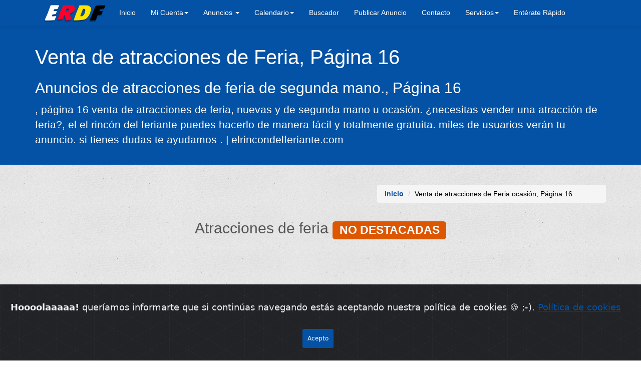

--- FILE ---
content_type: text/html; charset=utf-8
request_url: https://www.elrincondelferiante.com/venta-ocasion/atracciones-de-feria-todas/16/
body_size: 16344
content:
<!doctype html>
<html lang="es" itemscope="" itemtype="http://schema.org/WebPage">
<head>
    <!-- Metas -->
	<meta charset="UTF-8">
<meta name="viewport" content="width=device-width, initial-scale=1.0, minimum-scale=1.0">
<title>Venta de atracciones de Feria ocasión, Página 16</title>
<!-- Metas Individuales -->
<meta name="description" content=", Página 16 Venta de atracciones de feria, nuevas y de segunda mano u ocasión. ¿Necesitas vender una atracción de feria?. | Elrincondelferiante.com" >
<meta name="keywords" content="venta de atracciones de feria, atracciones para feriantes, venta atracciones, pagina 16" >
<meta itemprop="name" content="Venta de atracciones de Feria ocasión, Página 16"/>
<!-- Metas OG -->
<meta property="og:locale" content="es_ES" >
<meta property="og:type" content="website" >
<meta property="og:title" content="Venta de atracciones de Feria, Página 16" >
<meta property="og:description" content=", Página 16 Venta de atracciones de feria, nuevas y de segunda mano u ocasión. ¿Necesitas vender una atracción de feria?. | Elrincondelferiante.com" >
<meta property="og:url" content="https://www.elrincondelferiante.com/venta-ocasion/atracciones-de-feria-todas" >
<meta property="og:site_name" content="elrincondelferiante.com"/>
<meta property="og:image" content="https://st4.elrincondelferiante.com/estructura/logo-el-rincon-del-feriante.png"/>
<link rel="canonical" href="https://www.elrincondelferiante.com/venta-ocasion/atracciones-de-feria-todas" >
<!-- Metas DC -->
<meta name="dcterms.title" content="Venta de atracciones de Feria ocasión, Página 16" >
<meta name="dcterms.creator" content="https://plus.google.com/u/4/100769008330755989253/posts" >
<meta name="dcterms.source" content="https://www.elrincondelferiante.com/venta-ocasion/atracciones-de-feria-todas" >
<meta name="dcterms.subject" content="venta de atracciones de feria, atracciones para feriantes, venta atracciones, pagina 16" >
<meta name="dcterms.description" content=", Página 16 Venta de atracciones de feria, nuevas y de segunda mano u ocasión. ¿Necesitas vender una atracción de feria?. | Elrincondelferiante.com" >
<meta name="dcterms.publisher" content="https://plus.google.com/u/4/100769008330755989253/posts" >
<meta name="dcterms.date" content="2015-01-01" >
<meta name="dcterms.language" content="es" >
<!-- Metas varias -->
<meta name="revisit-after" content="30 days" >
<!-- Metas Autor -->
<meta name="author" content="https://plus.google.com/u/4/100769008330755989253/posts" >
<!--[if lt IE 9]>
	<script src="http://html5shim.googlecode.com/svn/trunk/html5.js"></script>
<![endif]-->
<!-- Metas varias-->
<meta itemprop="description" content=", Página 16 Venta de atracciones de feria, nuevas y de segunda mano u ocasión. ¿Necesitas vender una atracción de feria?. | Elrincondelferiante.com"/>
<meta itemprop="image" content="https://st4.elrincondelferiante.com/estructura/logo-el-rincon-del-feriante.png"/>
<meta itemprop="url" content="https://www.elrincondelferiante.com/venta-ocasion/atracciones-de-feria-todas"/>
<meta property="og:locale" content="es_ES"/>
<meta name="googlebot" content="index,follow" />
<meta name="robots" content="index,follow" />
<meta name="geo.region" content="es" />
<meta name="DC.title" content="Venta de atracciones de Feria ocasión, Página 16" />
<meta name="DC.description" content=", Página 16 Venta de atracciones de feria, nuevas y de segunda mano u ocasión. ¿Necesitas vender una atracción de feria?. | Elrincondelferiante.com" />
<meta name="DC.creator" content="https://www.elrincondelferiante.com/" />    <!-- Css y Favicon -->
    <!-- FUENTES -->
<link href='https://fonts.googleapis.com/css?family=Montserrat:400,700' rel='stylesheet' type='text/css'>
<link href='https://fonts.googleapis.com/css?family=Antic' rel='stylesheet' type='text/css'>
<!-- CSS -->
<link rel="stylesheet" href="https://www.elrincondelferiante.com/css/bootstrap.css" type="text/css">
<link rel="stylesheet" href="https://www.elrincondelferiante.com/css/mi-theme.css" type="text/css">
<link rel="stylesheet" href="https://www.elrincondelferiante.com/css/font-awesome.css" type="text/css">
<link rel="stylesheet" href="https://www.elrincondelferiante.com/css/style.css" type="text/css">
<!-- FAVICON -->
<link rel="icon" href="https://www.elrincondelferiante.com/favicon.ico" type="image/x-icon" >
<link rel="shortcut icon" href="https://www.elrincondelferiante.com/favicon.ico" type="image/x-icon" >
<!-- FAVICON MOVILES -->
<link rel="apple-touch-icon" href="https://st4.elrincondelferiante.com/favicons/touch-icon-iphone.png">
<link rel="apple-touch-icon" sizes="76x76" href="https://st4.elrincondelferiante.com/favicons/touch-icon-ipad.png">
<link rel="apple-touch-icon" sizes="120x120" href="https://st4.elrincondelferiante.com/favicons/touch-icon-iphone-retina.png">
<link rel="apple-touch-icon" sizes="152x152" href="https://st4.elrincondelferiante.com/favicons/touch-icon-ipad-retina.png">
<!--<link rel="profile" href="http://gmpg.org/xfn/11" >-->    <!-- Javascript Inicio -->
    <script src="https://www.elrincondelferiante.com/js/javascriptInicio.js"></script>
    <!-- Analytics -->
    <!-- Global site tag (gtag.js) - Google Analytics -->
<script async src="https://www.googletagmanager.com/gtag/js?id=UA-112189431-1"></script>
<script>
  window.dataLayer = window.dataLayer || [];
  function gtag(){dataLayer.push(arguments);}
  gtag('js', new Date());

  gtag('config', 'UA-112189431-1');
  gtag('config', 'G-274ZYGZYBD');
</script>    <!-- ADSENSE MVL -->
    <!-- ADSENSE MVL -->
<script async src="https://pagead2.googlesyndication.com/pagead/js/adsbygoogle.js"></script>
<script>
  (adsbygoogle = window.adsbygoogle || []).push({
	google_ad_client: "ca-pub-5140736183348848",
	enable_page_level_ads: true
  });
</script>
<!-- FIN ADSENSE MVL -->    <!-- FIN ADSENSE MVL -->
    
</head>
<body>
	<!-- Extras body -->
        
    <!-- Contenedor total -->
	<div class="contenedor">
    
    	<!-- Header -->
		<header>
        
      		<!-- Menú -->
			<!-- Navbar para Barra, inverse para color inv, static-top fijar arriba -->
<nav class="navbar navbar-default navbar-fixed-top" role="navigation">
    <!-- Para el 100% container-fluid -->
    <div class="container">
        <!-- barra menú superior -->
        <div class="navbar-header">
            <!-- Clase para boton versión movil data-toogle collapse sin d al final target id mia con la almohadilla apra acceder después a la id -->
            <button type="button" class="navbar-toggle collapsed" data-toggle="collapse" data-target="#navegacionGW">
                <!-- Atributo sr-only solo lectura -->
                <span class="sr-only">Desplegar / Ocultar Menú</span>
                <!-- Poner 3 rallas en versión móvil -->
                <span class="icon-bar"></span>
                <span class="icon-bar"></span>
                <span class="icon-bar"></span>
            </button>
            <!-- Nombre de la web y enlace a home -->
            <a href="https://www.elrincondelferiante.com/" title="Inicio" class="navbar-brand nada"><img src="https://st4.elrincondelferiante.com/estructura/logo-el-rincon-del-feriante-1.png" title="logo El Rincón del feriante" alt="logo El Rincón del feriante" width="153" height="50"></a>
        </div>
        <!-- INICIA MENU -->
        <!-- Div menú lleva la id del data-target -->
        <div class="collapse navbar-collapse" id="navegacionGW">
            <ul class="nav navbar-nav">
                <!-- La clase active es para dejar seleccionado -->
                <li class=""><a href="https://www.elrincondelferiante.com/" title="">Inicio</a></li>
                <!-- Mi Cuenta -->
                <li class="dropdown">
                	<a href="#" class="dropdown-toggle" data-toggle="dropdown" role="button" title="Mi cuenta, Zona personal">
                    	Mi Cuenta<span class="caret"></span>
                    </a>
                    <!-- Esto será el desplegable Mi Cuenta -->
                    <ul class="dropdown-menu">
                    	<li class="disabled"><a href="javascript:mensajes('inf','NO ESTAS LOGUEADO','Para acceder a tu Zona privada debes estar Registrado e introducir tu nombre de usuario y contraseña.')" title="Acceder a Zona Privada">Zona Privada</a></li>                        <li class=""><a href="https://www.elrincondelferiante.com/acceso-zona-privada/" title="Acceso a Zona Privada Cuenta">Acceder</a></li>
                        <li class=""><a href="https://www.elrincondelferiante.com/creacion-cuenta/" title="Creación de cuenta">Registrarse</a></li>
                    </ul>
                </li>
                <!-- Clase dropdown para desplegable -->
                <li class="dropdown">
                    <a href="javascript:void(0)" title="Categorías de atracciones de Feria" class="dropdown-toggle" data-toggle="dropdown" role="button">
                        Anuncios <span class="caret"></span>
                    </a>
                    <!-- Esto será el desplegable en si -->
                    <ul class="dropdown-menu">
                    	<li role="presentation" class="dropdown-header fondoAzul blanco">Atracciones en Venta</li>
                        <li class=""><a href="https://www.elrincondelferiante.com/venta-ocasion/atracciones-de-feria-todas/" title="Vender de atracciones de feria">Atracciones en Venta,(Todas)</a></li>
                        <li class=""><a href="https://www.elrincondelferiante.com/venta-ocasion/atracciones-de-feria-adultas/" title="Categoría Venta de atracciones adultas">Atracciones Adultas en Venta</a></li>
                        <li class=""><a href="https://www.elrincondelferiante.com/venta-ocasion/atracciones-de-feria-infantiles/" title="Categoría Venta de atracciones Infantiles">Atracciones Infantiles en Venta</a></li>
                        <li class=""><a href="https://www.elrincondelferiante.com/venta-ocasion/caravanas-y-camiones/" title="Categoría Venta de Caravanas y Camiones">Caravanas/Camiones en Venta</a></li>
                        <li class=""><a href="https://www.elrincondelferiante.com/venta-ocasion/atracciones-de-feria-casetas/" title="Categoría Venta de Casetas">Casetas en Venta</a></li>
                        <li class=""><a href="https://www.elrincondelferiante.com/venta-ocasion/otras-ventas/" title="Categoría Otras ventas">Otras Ventas</a></li>
                        <li class="divider"></li>
                        <li role="presentation" class="dropdown-header fondoAzul blanco">Demanda de Atracciones</li>
                        <li class=""><a href="https://www.elrincondelferiante.com/compra-demanda/atracciones-de-feria-todas/" title="Demanda de atracciones de feria">Demanda,(Todas)</a></li>
                        <li class=""><a href="https://www.elrincondelferiante.com/compra-demanda/atracciones-de-feria-adultas/" title="Categoría Demanda de atracciones adultas">Demanda atracciones adultas</a></li>
                        <li class=""><a href="https://www.elrincondelferiante.com/compra-demanda/atracciones-de-feria-infantiles/" title="Categoría Demanda de atracciones Infantiles">Demanda atracciones infantiles</a></li>
                        <li class=""><a href="https://www.elrincondelferiante.com/compra-demanda/caravanas-y-camiones/" title="Categoría Demanda de Caravanas y Camiones">Demanda de Caravanas/Camiones</a></li>
                        <li class=""><a href="https://www.elrincondelferiante.com/compra-demanda/atracciones-de-feria-casetas/" title="Categoría Demanda de Casetas">Demanda de Casetas</a></li>
                        <li class=""><a href="https://www.elrincondelferiante.com/compra-demanda/otras-ventas/" title="Categoría Otras Demandas">Otras Demandas</a></li>
                        <li class="divider"></li>
                        <li role="presentation" class="dropdown-header fondoAzul blanco">Alquileres de atracciones</li>
                        <li class=""><a href="https://www.elrincondelferiante.com/alquiler-demanda/" title="Alquilar atracciones de feria">Alquilar atracciones,(Demanda)</a></li>
                        <li class=""><a href="https://www.elrincondelferiante.com/alquiler-oferta/" title="Alquilar atracciones de feria">Alquilar atracciones,(Oferta)</a></li>
                        <li class="divider"></li>
                        <li role="presentation" class="dropdown-header fondoAzul blanco">Trabajos/Empleos en la Feria</li>
                        <li class=""><a href="https://www.elrincondelferiante.com/ofertas-de-trabajo/" title="Ver ofertas de trabajo en la feria">Empleos, (Todos)</a></li>
                    </ul>
                </li>
                <li class="dropdown">
                	<a href="#" class="dropdown-toggle" data-toggle="dropdown" role="button" title="Calendario de ferias en España">
                    	Calendario<span class="caret"></span>
                    </a>
                    <ul class="dropdown-menu">
                    	<li><a href="https://www.elrincondelferiante.com/calendario-con-fechas-de-ferias/" title="Calendario de Ferias">Calendario de Ferias</a></li>
                    	<li><a href="https://www.elrincondelferiante.com/enviar-fecha-de-feria/" title="Envíanos tus fechas de feria">Envíanos fecha</a></li>
                    </ul>
                </li>
                <li class=""><a href="javascript:mensajes('inf','EN CONSTRUCCIÓN','Pronto estará disponible el buscador. Disculpa las molestias')" title="Buscador atracciones de feria">Buscador</a></li>
                <li class=""><a href="https://www.elrincondelferiante.com/publicar-atraccion-de-feria/" title="Publicar anuncio">Publicar Anuncio</a></li>
                <li class=""><a href="https://www.elrincondelferiante.com/contacta-con-nosotros/" title="Contactar con el Rincón del Feriante">Contacto</a></li>
                <!-- Desplegable servicios -->
                <li class="dropdown">
                    <a href="#" title="Servicios para Feriantes" class="dropdown-toggle" data-toggle="dropdown" role="button">
                        Servicios<span class="caret"></span>
                    </a>
                    <!-- Esto será el desplegable Servicios -->
                    <ul class="dropdown-menu">
                    	<li><a href="https://www.elrincondelferiante.com/servicios-para-feriantes/" title="Servicios para Feriantes">Servicios para Feriantes</a></li>
                        <li><a href="https://www.elrincondelferiante.com/reportajes-de-fotos-de-la-feria/" title="Ver reportajes de fotos de ferias">Reportajes de fotos</a></li>
                        <!-- <li><a href="https://www.elrincondelferiante.com/fotos-antiguas-de-la-feria/" title="Ver fotos antiguas de la feria">Fotos antiguas de la feria</a></li> -->
                        <li><a href="https://www.elrincondelferiante.com/webs-amigas/" title="Ver webs amigas">Webs amigas</a></li>
                    </ul>
                </li>
                <!-- Fin desplegable servicios -->
                <li class=""><a href="https://www.elrincondelferiante.com/enterate-rapido/" title="Noticias, entérate rápido">Entérate Rápido</a></li>
                <!--<li class=""><a href="#" title="El Blog de el Rincón del Feriante">Blog</a></li>-->                
            </ul>
            <!-- Barra búsqueda 
            <form action="#" class="navbar-form navbar-right" role="search">
                <div class="form-group">
                    <input type="text" name="buscar" id="buscar" class="form-control" placeholder="Buscar">
                </div>
                <button type="submit" class="btn btn-primary">
                    <span class="glyphicon glyphicon-search"></span>
                </button>
            </form>-->
        </div><!-- Fin Div Collapse -->
    </div><!-- Fin container -->
</nav>             <!-- Fin Menú -->
            
		</header>
        
		<!-- Jumbotron -->
		<section class="jumbotron marginTop40">
    <!-- La clase container la usamos para que no abarque el 100% -->
    <div class="container">
        <h1 class="tituloPrincipal">Venta de atracciones de Feria, Página 16</h1>
		<h2 class="blanco">Anuncios de atracciones de feria de segunda mano., Página 16</h2>
        <p>, página 16 venta de atracciones de feria, nuevas y de segunda mano u ocasión. ¿necesitas vender una atracción de feria?, el el rincón del feriante puedes hacerlo de manera fácil y totalmente gratuita. miles de usuarios verán tu anuncio. si tienes dudas te ayudamos . | elrincondelferiante.com</p>
    </div>
</section>        <!-- Fin Jumbotron -->
		
		<!-- Contenido 100% -->
		<div class="container">
        
        	<!-- Breadcrumb -->
            <div class="row">
    <div class="col-xs-12 col-md-6 col-md-offset-6 col-lg-5 col-lg-offset-7">
        <ul class="breadcrumb">
          <li><a href="https://www.elrincondelferiante.com/">Inicio</a></li>
          <li class="active">Venta de atracciones de Feria ocasión, Página 16</li> 
        </ul>
    </div>
</div>            <!-- Fin breadcrumb -->
            
            <!-- Publicidad primer bloque -->
                        <!-- Fin publicidad Primer bloque -->            
            
        	<!--  Contenido fichas seccion -->
            <section class="row" id="contenidoIndex">
                
                <!-- Contenido fichas -->
                <div class="clearfix"></div><!--<div class="col-xs-12"><h2 class="text-center"><small>Todavía se pueden destacar anuncios. Compruébalo en el apartado Mi Cuenta -> Zona Privada</small></h2></div>--><div class="clear10"></div><div class="col-xs-12 text-center"><p class="titularesH2">Atracciones de feria <small class="label label-warning">NO DESTACADAS</small></p></div><div class="clear30"></div>
		
		<div class="row">
            	
			<div class="col-xs-12 marginBottom30">
				
				<script async src="https://pagead2.googlesyndication.com/pagead/js/adsbygoogle.js"></script>
					<!-- Adaptable New -->
					<ins class="adsbygoogle"
					 style="display:block"
					 data-ad-client="ca-pub-5140736183348848"
					 data-ad-slot="8576734277"
					 data-ad-format="auto"></ins>
				<script>
				(adsbygoogle = window.adsbygoogle || []).push({});
				</script>
		
		   </div>
		   
		</div><!-- Ficha -->
					<div class="col-xs-12 col-sm-6 col-md-3" itemscope itemtype="http://schema.org/Product">
						<article class="panel panel-primary cajaArticulo transicion">
							<div class="panel-heading">
								<h3 itemprop="name" class="panel-title">Puchin de led</h3>
							</div>
							<div class="panel-body">
								<div class="text-center altoFoto">
									<a itemprop="url" href="https://www.elrincondelferiante.com/detalles/otras-varios/vendo-puchin-de-led/309/" title="Ver ficha completa de Puchin de led" class="enlaceCajaAunucio">
										<a itemprop="url" href="https://www.elrincondelferiante.com/detalles/otras-varios/vendo-puchin-de-led/309/" title="Ver ficha completa de Puchin de led">
											<img itemprop="image" data-original="https://st1.elrincondelferiante.com/5/2016/01/810/309/G-img-20150709-wa0000.jpg" src="#" title="Puchin de led" alt="Se vende puchin de led en perfecto estado pero no funciona el fichero por lo demas esta todo bien o " width="450" height="600" class="lazy img-responsive img-rounded centraImagen">
										</a>
									</a>
								</div>
								<div class="clear10"></div>
								<p class="text-justify altoDescripcion" itemprop="description" >Se vende puchin de led en perfecto estado pero no funciona el fichero por lo demas esta todo bien o acepto cambio por un rulo de a...</p>
							</div>
							<div class="etiquetas">
								<span class="label label-info fontSize14" >Vendo</span>
								<span class="label label-success fontSize14 negro fondoFosfiVisitas" itemprop="offers" itemscope itemtype="http://schema.org/Offer"><span itemprop="price">1300</span> <span itemprop="priceCurrency">€</span></span>
								<span class="label label-warning fondoNaranjaClaro negro fontSize14" itemscope itemtype="http://schema.org/Place">Madrid</span>
								<span class="label label-primary fontSize14" itemprop="productionDate">0</span>
							</div>
							<div class="panel-footer panel-default fondoAzul">
								<a itemprop="url" href="https://www.elrincondelferiante.com/detalles/otras-varios/vendo-puchin-de-led/309/" title="Ver ficha completa de Puchin de led" class="blanco"><span class="glyphicon glyphicon-eye-open"></span>&nbsp;&nbsp;Ver Ficha <span class="label label-default fondoAmarillo negro pull-right fontSize14">2311 Visitas</span></a>
							</div>
						</article>
					</div>
					<!-- Fin ficha --><!-- Ficha -->
					<div class="col-xs-12 col-sm-6 col-md-3" itemscope itemtype="http://schema.org/Product">
						<article class="panel panel-primary cajaArticulo transicion">
							<div class="panel-heading">
								<h3 itemprop="name" class="panel-title">Expositor-mesa</h3>
							</div>
							<div class="panel-body">
								<div class="text-center altoFoto">
									<a itemprop="url" href="https://www.elrincondelferiante.com/detalles/otras-varios/vendo-expositormesa/302/" title="Ver ficha completa de Expositor-mesa" class="enlaceCajaAunucio">
										<a itemprop="url" href="https://www.elrincondelferiante.com/detalles/otras-varios/vendo-expositormesa/302/" title="Ver ficha completa de Expositor-mesa">
											<img itemprop="image" data-original="https://st1.elrincondelferiante.com/5/2016/01/796/302/G-img-20160111-wa0005.jpg" src="#" title="Expositor-mesa" alt="Se vende mesa-expositor sin estrenar , perfecta para golosinas y garrapiñadas. tiene ruedas." width="600" height="450" class="lazy img-responsive img-rounded centraImagen">
										</a>
									</a>
								</div>
								<div class="clear10"></div>
								<p class="text-justify altoDescripcion" itemprop="description" >Se vende mesa-expositor sin estrenar , perfecta para golosinas y garrapiñadas. tiene ruedas.</p>
							</div>
							<div class="etiquetas">
								<span class="label label-info fontSize14" >Vendo</span>
								<span class="label label-success fontSize14 negro fondoFosfiVisitas" itemprop="offers" itemscope itemtype="http://schema.org/Offer"><span itemprop="price">1100</span> <span itemprop="priceCurrency">€</span></span>
								<span class="label label-warning fondoNaranjaClaro negro fontSize14" itemscope itemtype="http://schema.org/Place">Galicia</span>
								<span class="label label-primary fontSize14" itemprop="productionDate">0</span>
							</div>
							<div class="panel-footer panel-default fondoAzul">
								<a itemprop="url" href="https://www.elrincondelferiante.com/detalles/otras-varios/vendo-expositormesa/302/" title="Ver ficha completa de Expositor-mesa" class="blanco"><span class="glyphicon glyphicon-eye-open"></span>&nbsp;&nbsp;Ver Ficha <span class="label label-default fondoAmarillo negro pull-right fontSize14">2066 Visitas</span></a>
							</div>
						</article>
					</div>
					<!-- Fin ficha --><!-- Ficha -->
					<div class="col-xs-12 col-sm-6 col-md-3" itemscope itemtype="http://schema.org/Product">
						<article class="panel panel-primary cajaArticulo transicion">
							<div class="panel-heading">
								<h3 itemprop="name" class="panel-title">Hamburguesería</h3>
							</div>
							<div class="panel-body">
								<div class="text-center altoFoto">
									<a itemprop="url" href="https://www.elrincondelferiante.com/detalles/atracciones-de-feria-casetas/vendo-hamburgueseria/301/" title="Ver ficha completa de Hamburguesería" class="enlaceCajaAunucio">
										<a itemprop="url" href="https://www.elrincondelferiante.com/detalles/atracciones-de-feria-casetas/vendo-hamburgueseria/301/" title="Ver ficha completa de Hamburguesería">
											<img itemprop="image" data-original="https://st1.elrincondelferiante.com/4/2016/01/796/301/G-img-20160111-wa0008.jpg" src="#" title="Hamburguesería" alt="Se vende hamburguesería con ruta totalmente equipada y lista para funcionar. remolque ligero." width="600" height="450" class="lazy img-responsive img-rounded centraImagen">
										</a>
									</a>
								</div>
								<div class="clear10"></div>
								<p class="text-justify altoDescripcion" itemprop="description" >Se vende hamburguesería con ruta totalmente equipada y lista para funcionar. remolque ligero.</p>
							</div>
							<div class="etiquetas">
								<span class="label label-info fontSize14" >Vendo</span>
								<span class="label label-success fontSize14 negro fondoFosfiVisitas" itemprop="offers" itemscope itemtype="http://schema.org/Offer"><span itemprop="price">9000</span> <span itemprop="priceCurrency">€</span></span>
								<span class="label label-warning fondoNaranjaClaro negro fontSize14" itemscope itemtype="http://schema.org/Place">Galicia</span>
								<span class="label label-primary fontSize14" itemprop="productionDate">0</span>
							</div>
							<div class="panel-footer panel-default fondoAzul">
								<a itemprop="url" href="https://www.elrincondelferiante.com/detalles/atracciones-de-feria-casetas/vendo-hamburgueseria/301/" title="Ver ficha completa de Hamburguesería" class="blanco"><span class="glyphicon glyphicon-eye-open"></span>&nbsp;&nbsp;Ver Ficha <span class="label label-default fondoAmarillo negro pull-right fontSize14">2620 Visitas</span></a>
							</div>
						</article>
					</div>
					<!-- Fin ficha --><!-- Ficha -->
					<div class="col-xs-12 col-sm-6 col-md-3" itemscope itemtype="http://schema.org/Product">
						<article class="panel panel-primary cajaArticulo transicion">
							<div class="panel-heading">
								<h3 itemprop="name" class="panel-title">Castañera</h3>
							</div>
							<div class="panel-body">
								<div class="text-center altoFoto">
									<a itemprop="url" href="https://www.elrincondelferiante.com/detalles/otras-varios/vendo-castanera/300/" title="Ver ficha completa de Castañera" class="enlaceCajaAunucio">
										<a itemprop="url" href="https://www.elrincondelferiante.com/detalles/otras-varios/vendo-castanera/300/" title="Ver ficha completa de Castañera">
											<img itemprop="image" data-original="https://st1.elrincondelferiante.com/5/2016/01/796/300/G-1382472099904.jpg" src="#" title="Castañera" alt="Se vende castañera. perfecto estado y funcionamiento." width="600" height="509" class="lazy img-responsive img-rounded centraImagen">
										</a>
									</a>
								</div>
								<div class="clear10"></div>
								<p class="text-justify altoDescripcion" itemprop="description" >Se vende castañera. perfecto estado y funcionamiento.</p>
							</div>
							<div class="etiquetas">
								<span class="label label-info fontSize14" >Vendo</span>
								<span class="label label-success fontSize14 negro fondoFosfiVisitas" itemprop="offers" itemscope itemtype="http://schema.org/Offer"><span itemprop="price">4000</span> <span itemprop="priceCurrency">€</span></span>
								<span class="label label-warning fondoNaranjaClaro negro fontSize14" itemscope itemtype="http://schema.org/Place">Galicia</span>
								<span class="label label-primary fontSize14" itemprop="productionDate">0</span>
							</div>
							<div class="panel-footer panel-default fondoAzul">
								<a itemprop="url" href="https://www.elrincondelferiante.com/detalles/otras-varios/vendo-castanera/300/" title="Ver ficha completa de Castañera" class="blanco"><span class="glyphicon glyphicon-eye-open"></span>&nbsp;&nbsp;Ver Ficha <span class="label label-default fondoAmarillo negro pull-right fontSize14">2159 Visitas</span></a>
							</div>
						</article>
					</div><div class="clear15"></div>
					<!-- Fin ficha --><!-- Ficha -->
					<div class="col-xs-12 col-sm-6 col-md-3" itemscope itemtype="http://schema.org/Product">
						<article class="panel panel-primary cajaArticulo transicion">
							<div class="panel-heading">
								<h3 itemprop="name" class="panel-title">Algodonera en venta -  ...</h3>
							</div>
							<div class="panel-body">
								<div class="text-center altoFoto">
									<a itemprop="url" href="https://www.elrincondelferiante.com/detalles/otras-varios/vendo-algodonera-en-venta--7718283/299/" title="Ver ficha completa de Algodonera en venta - 7718283" class="enlaceCajaAunucio">
										<a itemprop="url" href="https://www.elrincondelferiante.com/detalles/otras-varios/vendo-algodonera-en-venta--7718283/299/" title="Ver ficha completa de Algodonera en venta - 7718283">
											<img itemprop="image" data-original="https://st1.elrincondelferiante.com/5/2016/01/796/299/G-1382474237115.jpg" src="#" title="Algodonera en venta - 7718283" alt="Se vende algodonera en buen estado y funciona perfectamente. para más información contactar. graci" width="553" height="600" class="lazy img-responsive img-rounded centraImagen">
										</a>
									</a>
								</div>
								<div class="clear10"></div>
								<p class="text-justify altoDescripcion" itemprop="description" >Se vende algodonera en buen estado y funciona perfectamente. para más información contactar. gracias</p>
							</div>
							<div class="etiquetas">
								<span class="label label-info fontSize14" >Vendo</span>
								<span class="label label-success fontSize14 negro fondoFosfiVisitas" itemprop="offers" itemscope itemtype="http://schema.org/Offer"><span itemprop="price">2000</span> <span itemprop="priceCurrency">€</span></span>
								<span class="label label-warning fondoNaranjaClaro negro fontSize14" itemscope itemtype="http://schema.org/Place">Galicia</span>
								<span class="label label-primary fontSize14" itemprop="productionDate">0</span>
							</div>
							<div class="panel-footer panel-default fondoAzul">
								<a itemprop="url" href="https://www.elrincondelferiante.com/detalles/otras-varios/vendo-algodonera-en-venta--7718283/299/" title="Ver ficha completa de Algodonera en venta - 7718283" class="blanco"><span class="glyphicon glyphicon-eye-open"></span>&nbsp;&nbsp;Ver Ficha <span class="label label-default fondoAmarillo negro pull-right fontSize14">1985 Visitas</span></a>
							</div>
						</article>
					</div>
					<!-- Fin ficha --><!-- Ficha -->
					<div class="col-xs-12 col-sm-6 col-md-3" itemscope itemtype="http://schema.org/Product">
						<article class="panel panel-primary cajaArticulo transicion">
							<div class="panel-heading">
								<h3 itemprop="name" class="panel-title">Pista americana</h3>
							</div>
							<div class="panel-body">
								<div class="text-center altoFoto">
									<a itemprop="url" href="https://www.elrincondelferiante.com/detalles/atracciones-de-feria-infantiles/vendo-pista-americana/298/" title="Ver ficha completa de Pista americana" class="enlaceCajaAunucio">
										<a itemprop="url" href="https://www.elrincondelferiante.com/detalles/atracciones-de-feria-infantiles/vendo-pista-americana/298/" title="Ver ficha completa de Pista americana">
											<img itemprop="image" data-original="https://st1.elrincondelferiante.com/2/2016/01/796/298/G-cam00554.jpg" src="#" title="Pista americana" alt="Se vende pista americana con hinchable y ruta. tiene la lona semi-nueva , incluye taquilla y documen" width="450" height="600" class="lazy img-responsive img-rounded centraImagen">
										</a>
									</a>
								</div>
								<div class="clear10"></div>
								<p class="text-justify altoDescripcion" itemprop="description" >Se vende pista americana con hinchable y ruta. tiene la lona semi-nueva , incluye taquilla y documentación al día.</p>
							</div>
							<div class="etiquetas">
								<span class="label label-info fontSize14" >Vendo</span>
								<span class="label label-success fontSize14 negro fondoFosfiVisitas" itemprop="offers" itemscope itemtype="http://schema.org/Offer"><span itemprop="price">20000</span> <span itemprop="priceCurrency">€</span></span>
								<span class="label label-warning fondoNaranjaClaro negro fontSize14" itemscope itemtype="http://schema.org/Place">Galicia</span>
								<span class="label label-primary fontSize14" itemprop="productionDate">0</span>
							</div>
							<div class="panel-footer panel-default fondoAzul">
								<a itemprop="url" href="https://www.elrincondelferiante.com/detalles/atracciones-de-feria-infantiles/vendo-pista-americana/298/" title="Ver ficha completa de Pista americana" class="blanco"><span class="glyphicon glyphicon-eye-open"></span>&nbsp;&nbsp;Ver Ficha <span class="label label-default fondoAmarillo negro pull-right fontSize14">2304 Visitas</span></a>
							</div>
						</article>
					</div>
					<!-- Fin ficha --><!-- Ficha -->
					<div class="col-xs-12 col-sm-6 col-md-3" itemscope itemtype="http://schema.org/Product">
						<article class="panel panel-primary cajaArticulo transicion">
							<div class="panel-heading">
								<h3 itemprop="name" class="panel-title">Lavamanos autonomo</h3>
							</div>
							<div class="panel-body">
								<div class="text-center altoFoto">
									<a itemprop="url" href="https://www.elrincondelferiante.com/detalles/otras-varios/vendo-lavamanos-autonomo/294/" title="Ver ficha completa de Lavamanos autonomo" class="enlaceCajaAunucio">
										<a itemprop="url" href="https://www.elrincondelferiante.com/detalles/otras-varios/vendo-lavamanos-autonomo/294/" title="Ver ficha completa de Lavamanos autonomo">
											<img itemprop="image" data-original="https://st1.elrincondelferiante.com/5/2016/01/787/294/G-img-20151231-123717.jpg" src="#" title="Lavamanos autonomo" alt="Lavamanos autonoo metalizado no necesita ni conexion de entrada de  augua ni conexion de salida de a" width="450" height="600" class="lazy img-responsive img-rounded centraImagen">
										</a>
									</a>
								</div>
								<div class="clear10"></div>
								<p class="text-justify altoDescripcion" itemprop="description" >Lavamanos autonoo metalizado no necesita ni conexion de entrada de  augua ni conexion de salida de augua</p>
							</div>
							<div class="etiquetas">
								<span class="label label-info fontSize14" >Vendo</span>
								<span class="label label-success fontSize14 negro fondoFosfiVisitas" itemprop="offers" itemscope itemtype="http://schema.org/Offer"><span itemprop="price">400</span> <span itemprop="priceCurrency">€</span></span>
								<span class="label label-warning fondoNaranjaClaro negro fontSize14" itemscope itemtype="http://schema.org/Place">Cataluña</span>
								<span class="label label-primary fontSize14" itemprop="productionDate">0</span>
							</div>
							<div class="panel-footer panel-default fondoAzul">
								<a itemprop="url" href="https://www.elrincondelferiante.com/detalles/otras-varios/vendo-lavamanos-autonomo/294/" title="Ver ficha completa de Lavamanos autonomo" class="blanco"><span class="glyphicon glyphicon-eye-open"></span>&nbsp;&nbsp;Ver Ficha <span class="label label-default fondoAmarillo negro pull-right fontSize14">1437 Visitas</span></a>
							</div>
						</article>
					</div>
					<!-- Fin ficha --><!-- Ficha -->
					<div class="col-xs-12 col-sm-6 col-md-3" itemscope itemtype="http://schema.org/Product">
						<article class="panel panel-primary cajaArticulo transicion">
							<div class="panel-heading">
								<h3 itemprop="name" class="panel-title">Happy car - 7631283</h3>
							</div>
							<div class="panel-body">
								<div class="text-center altoFoto">
									<a itemprop="url" href="https://www.elrincondelferiante.com/detalles/atracciones-de-feria-infantiles/vendo-happy-car--7631283/291/" title="Ver ficha completa de Happy car - 7631283" class="enlaceCajaAunucio">
										<a itemprop="url" href="https://www.elrincondelferiante.com/detalles/atracciones-de-feria-infantiles/vendo-happy-car--7631283/291/" title="Ver ficha completa de Happy car - 7631283">
											<img itemprop="image" data-original="https://st1.elrincondelferiante.com/2/2016/01/784/291/G-operation2bstate2bfrom2bclients.jpg" src="#" title="Happy car - 7631283" alt="Atracción de feria infantil happy car, se encuentra en buen estado, para más datos contactar graci" width="265" height="600" class="lazy img-responsive img-rounded centraImagen">
										</a>
									</a>
								</div>
								<div class="clear10"></div>
								<p class="text-justify altoDescripcion" itemprop="description" >Atracción de feria infantil happy car, se encuentra en buen estado, para más datos contactar gracias.</p>
							</div>
							<div class="etiquetas">
								<span class="label label-info fontSize14" >Vendo</span>
								<span class="label label-success fontSize14 negro fondoFosfiVisitas" itemprop="offers" itemscope itemtype="http://schema.org/Offer"><span itemprop="price">4000</span> <span itemprop="priceCurrency">€</span></span>
								<span class="label label-warning fondoNaranjaClaro negro fontSize14" itemscope itemtype="http://schema.org/Place">Andalucí­a</span>
								<span class="label label-primary fontSize14" itemprop="productionDate">0</span>
							</div>
							<div class="panel-footer panel-default fondoAzul">
								<a itemprop="url" href="https://www.elrincondelferiante.com/detalles/atracciones-de-feria-infantiles/vendo-happy-car--7631283/291/" title="Ver ficha completa de Happy car - 7631283" class="blanco"><span class="glyphicon glyphicon-eye-open"></span>&nbsp;&nbsp;Ver Ficha <span class="label label-default fondoAmarillo negro pull-right fontSize14">2568 Visitas</span></a>
							</div>
						</article>
					</div><div class="clear15"></div>
					<!-- Fin ficha --><!-- Ficha -->
					<div class="col-xs-12 col-sm-6 col-md-3" itemscope itemtype="http://schema.org/Product">
						<article class="panel panel-primary cajaArticulo transicion">
							<div class="panel-heading">
								<h3 itemprop="name" class="panel-title">Remolque asador de pol ...</h3>
							</div>
							<div class="panel-body">
								<div class="text-center altoFoto">
									<a itemprop="url" href="https://www.elrincondelferiante.com/detalles/caravanas-y-camiones/vendo-remolque-asador-de-pollos/288/" title="Ver ficha completa de Remolque asador de pollos" class="enlaceCajaAunucio">
										<a itemprop="url" href="https://www.elrincondelferiante.com/detalles/caravanas-y-camiones/vendo-remolque-asador-de-pollos/288/" title="Ver ficha completa de Remolque asador de pollos">
											<img itemprop="image" data-original="https://st1.elrincondelferiante.com/3/2016/01/783/288/G-image.jpeg" src="#" title="Remolque asador de pollos" alt="Vendo remolque asador de pollos totalmente equipado. horno asador, frigorífico, calentador de agua," width="600" height="450" class="lazy img-responsive img-rounded centraImagen">
										</a>
									</a>
								</div>
								<div class="clear10"></div>
								<p class="text-justify altoDescripcion" itemprop="description" >Vendo remolque asador de pollos totalmente equipado. horno asador, frigorífico, calentador de agua, compartimiento de bombonas de...</p>
							</div>
							<div class="etiquetas">
								<span class="label label-info fontSize14" >Vendo</span>
								<span class="label label-success fontSize14 negro fondoFosfiVisitas" itemprop="offers" itemscope itemtype="http://schema.org/Offer"><span itemprop="price">11000</span> <span itemprop="priceCurrency">€</span></span>
								<span class="label label-warning fondoNaranjaClaro negro fontSize14" itemscope itemtype="http://schema.org/Place">País Vasco</span>
								<span class="label label-primary fontSize14" itemprop="productionDate">0</span>
							</div>
							<div class="panel-footer panel-default fondoAzul">
								<a itemprop="url" href="https://www.elrincondelferiante.com/detalles/caravanas-y-camiones/vendo-remolque-asador-de-pollos/288/" title="Ver ficha completa de Remolque asador de pollos" class="blanco"><span class="glyphicon glyphicon-eye-open"></span>&nbsp;&nbsp;Ver Ficha <span class="label label-default fondoAmarillo negro pull-right fontSize14">2343 Visitas</span></a>
							</div>
						</article>
					</div>
					<!-- Fin ficha --><!-- Ficha -->
					<div class="col-xs-12 col-sm-6 col-md-3" itemscope itemtype="http://schema.org/Product">
						<article class="panel panel-primary cajaArticulo transicion">
							<div class="panel-heading">
								<h3 itemprop="name" class="panel-title">Casita de bolas en rem ...</h3>
							</div>
							<div class="panel-body">
								<div class="text-center altoFoto">
									<a itemprop="url" href="https://www.elrincondelferiante.com/detalles/atracciones-de-feria-infantiles/vendo-vendo-o-cambio-casita-de-bolas-en-remolque/287/" title="Ver ficha completa de Vendo o cambio casita de bolas en remolque" class="enlaceCajaAunucio">
										<a itemprop="url" href="https://www.elrincondelferiante.com/detalles/atracciones-de-feria-infantiles/vendo-vendo-o-cambio-casita-de-bolas-en-remolque/287/" title="Ver ficha completa de Vendo o cambio casita de bolas en remolque">
											<img itemprop="image" data-original="https://st1.elrincondelferiante.com/2/2015/12/780/287/G-dscf0016.jpg" src="#" title="Vendo o cambio casita de bolas en remolque" alt="Vendo o cambio casita de bolas documentada en remolque" width="600" height="450" class="lazy img-responsive img-rounded centraImagen">
										</a>
									</a>
								</div>
								<div class="clear10"></div>
								<p class="text-justify altoDescripcion" itemprop="description" >Vendo o cambio casita de bolas documentada en remolque</p>
							</div>
							<div class="etiquetas">
								<span class="label label-info fontSize14" >Vendo</span>
								<span class="label label-success fontSize14 negro fondoFosfiVisitas" itemprop="offers" itemscope itemtype="http://schema.org/Offer"><span itemprop="price">6000</span> <span itemprop="priceCurrency">€</span></span>
								<span class="label label-warning fondoNaranjaClaro negro fontSize14" itemscope itemtype="http://schema.org/Place">Cantabria</span>
								<span class="label label-primary fontSize14" itemprop="productionDate">0</span>
							</div>
							<div class="panel-footer panel-default fondoAzul">
								<a itemprop="url" href="https://www.elrincondelferiante.com/detalles/atracciones-de-feria-infantiles/vendo-vendo-o-cambio-casita-de-bolas-en-remolque/287/" title="Ver ficha completa de Vendo o cambio casita de bolas en remolque" class="blanco"><span class="glyphicon glyphicon-eye-open"></span>&nbsp;&nbsp;Ver Ficha <span class="label label-default fondoAmarillo negro pull-right fontSize14">2265 Visitas</span></a>
							</div>
						</article>
					</div>
					<!-- Fin ficha --><!-- Ficha -->
					<div class="col-xs-12 col-sm-6 col-md-3" itemscope itemtype="http://schema.org/Product">
						<article class="panel panel-primary cajaArticulo transicion">
							<div class="panel-heading">
								<h3 itemprop="name" class="panel-title">Aerobaby</h3>
							</div>
							<div class="panel-body">
								<div class="text-center altoFoto">
									<a itemprop="url" href="https://www.elrincondelferiante.com/detalles/atracciones-de-feria-infantiles/vendo-aerobaby/286/" title="Ver ficha completa de Aerobaby" class="enlaceCajaAunucio">
										<a itemprop="url" href="https://www.elrincondelferiante.com/detalles/atracciones-de-feria-infantiles/vendo-aerobaby/286/" title="Ver ficha completa de Aerobaby">
											<img itemprop="image" data-original="https://st1.elrincondelferiante.com/2/2015/12/350/286/G-img-20151024-wa0005.jpg" src="#" title="Aerobaby" alt="Aerobaby dotado de 6 figuras que ruedan y otras 6 que buelan esta en buenas condiciones esta dotado " width="400" height="600" class="lazy img-responsive img-rounded centraImagen">
										</a>
									</a>
								</div>
								<div class="clear10"></div>
								<p class="text-justify altoDescripcion" itemprop="description" >Aerobaby dotado de 6 figuras que ruedan y otras 6 que buelan esta en buenas condiciones esta dotado de techo y sierre de cortina c...</p>
							</div>
							<div class="etiquetas">
								<span class="label label-info fontSize14" >Vendo</span>
								<span class="label label-success fontSize14 negro fondoFosfiVisitas" itemprop="offers" itemscope itemtype="http://schema.org/Offer"><span itemprop="price">25000</span> <span itemprop="priceCurrency">€</span></span>
								<span class="label label-warning fondoNaranjaClaro negro fontSize14" itemscope itemtype="http://schema.org/Place">Andalucí­a</span>
								<span class="label label-primary fontSize14" itemprop="productionDate">0</span>
							</div>
							<div class="panel-footer panel-default fondoAzul">
								<a itemprop="url" href="https://www.elrincondelferiante.com/detalles/atracciones-de-feria-infantiles/vendo-aerobaby/286/" title="Ver ficha completa de Aerobaby" class="blanco"><span class="glyphicon glyphicon-eye-open"></span>&nbsp;&nbsp;Ver Ficha <span class="label label-default fondoAmarillo negro pull-right fontSize14">2660 Visitas</span></a>
							</div>
						</article>
					</div>
					<!-- Fin ficha --><!-- Ficha -->
					<div class="col-xs-12 col-sm-6 col-md-3" itemscope itemtype="http://schema.org/Product">
						<article class="panel panel-primary cajaArticulo transicion">
							<div class="panel-heading">
								<h3 itemprop="name" class="panel-title">38 coches cobras, chap ...</h3>
							</div>
							<div class="panel-body">
								<div class="text-center altoFoto">
									<a itemprop="url" href="https://www.elrincondelferiante.com/detalles/otras-varios/vendo-38-coches-cobras-chapas-y-base-36x14m-hermanos-sollo/284/" title="Ver ficha completa de 38 coches cobras, chapas y base 36x14m hermanos sollo" class="enlaceCajaAunucio">
										<a itemprop="url" href="https://www.elrincondelferiante.com/detalles/otras-varios/vendo-38-coches-cobras-chapas-y-base-36x14m-hermanos-sollo/284/" title="Ver ficha completa de 38 coches cobras, chapas y base 36x14m hermanos sollo">
											<img itemprop="image" data-original="https://st1.elrincondelferiante.com/5/2015/12/773/284/G-image014.jpg" src="#" title="38 coches cobras, chapas y base 36x14m hermanos sollo" alt="Vendo 38 coches franceses de la marca cobra y una base con para choques y juego de chapa de 36x14 me" width="600" height="423" class="lazy img-responsive img-rounded centraImagen">
										</a>
									</a>
								</div>
								<div class="clear10"></div>
								<p class="text-justify altoDescripcion" itemprop="description" >Vendo 38 coches franceses de la marca cobra y una base con para choques y juego de chapa de 36x14 metros</p>
							</div>
							<div class="etiquetas">
								<span class="label label-info fontSize14" >Vendo</span>
								<span class="label label-success fontSize14 negro fondoFosfiVisitas" itemprop="offers" itemscope itemtype="http://schema.org/Offer"><span itemprop="price">1500</span> <span itemprop="priceCurrency">€</span></span>
								<span class="label label-warning fondoNaranjaClaro negro fontSize14" itemscope itemtype="http://schema.org/Place">Andalucí­a</span>
								<span class="label label-primary fontSize14" itemprop="productionDate">0</span>
							</div>
							<div class="panel-footer panel-default fondoAzul">
								<a itemprop="url" href="https://www.elrincondelferiante.com/detalles/otras-varios/vendo-38-coches-cobras-chapas-y-base-36x14m-hermanos-sollo/284/" title="Ver ficha completa de 38 coches cobras, chapas y base 36x14m hermanos sollo" class="blanco"><span class="glyphicon glyphicon-eye-open"></span>&nbsp;&nbsp;Ver Ficha <span class="label label-default fondoAmarillo negro pull-right fontSize14">3641 Visitas</span></a>
							</div>
						</article>
					</div><div class="clear15"></div>
					<!-- Fin ficha -->
					<div class="clear"></div>
						
							<div class="col-xs-12 marginBottom30">
					 
								<script async src="https://pagead2.googlesyndication.com/pagead/js/adsbygoogle.js"></script>
								<!-- Adaptable New TXT -->
								<ins class="adsbygoogle"
									 style="display:block"
									 data-ad-client="ca-pub-5140736183348848"
									 data-ad-slot="7848377479"
									 data-ad-format="auto"></ins>
								<script>
								(adsbygoogle = window.adsbygoogle || []).push({});
								</script>
						
							</div>
							
						<div class="clear"></div><!-- Ficha -->
					<div class="col-xs-12 col-sm-6 col-md-3" itemscope itemtype="http://schema.org/Product">
						<article class="panel panel-primary cajaArticulo transicion">
							<div class="panel-heading">
								<h3 itemprop="name" class="panel-title">Remolque caseta tombol ...</h3>
							</div>
							<div class="panel-body">
								<div class="text-center altoFoto">
									<a itemprop="url" href="https://www.elrincondelferiante.com/detalles/atracciones-de-feria-casetas/vendo-remolque-caseta-tombola-bingo/283/" title="Ver ficha completa de Remolque caseta tombola bingo" class="enlaceCajaAunucio">
										<a itemprop="url" href="https://www.elrincondelferiante.com/detalles/atracciones-de-feria-casetas/vendo-remolque-caseta-tombola-bingo/283/" title="Ver ficha completa de Remolque caseta tombola bingo">
											<img itemprop="image" data-original="https://st1.elrincondelferiante.com/4/2015/11/763/283/G-image5.jpg" src="#" title="Remolque caseta tombola bingo" alt="Remolque caseta, tombola, bingo
montaje 1 hora 1 persona
mostrador auxiliar para caseta" width="700" height="394" class="lazy img-responsive img-rounded centraImagen">
										</a>
									</a>
								</div>
								<div class="clear10"></div>
								<p class="text-justify altoDescripcion" itemprop="description" >Remolque caseta, tombola, bingo
montaje 1 hora 1 persona
mostrador auxiliar para caseta</p>
							</div>
							<div class="etiquetas">
								<span class="label label-info fontSize14" >Vendo</span>
								<span class="label label-success fontSize14 negro fondoFosfiVisitas" itemprop="offers" itemscope itemtype="http://schema.org/Offer"><span itemprop="price">14000</span> <span itemprop="priceCurrency">€</span></span>
								<span class="label label-warning fondoNaranjaClaro negro fontSize14" itemscope itemtype="http://schema.org/Place">Madrid</span>
								<span class="label label-primary fontSize14" itemprop="productionDate">0</span>
							</div>
							<div class="panel-footer panel-default fondoAzul">
								<a itemprop="url" href="https://www.elrincondelferiante.com/detalles/atracciones-de-feria-casetas/vendo-remolque-caseta-tombola-bingo/283/" title="Ver ficha completa de Remolque caseta tombola bingo" class="blanco"><span class="glyphicon glyphicon-eye-open"></span>&nbsp;&nbsp;Ver Ficha <span class="label label-default fondoAmarillo negro pull-right fontSize14">6275 Visitas</span></a>
							</div>
						</article>
					</div>
					<!-- Fin ficha --><!-- Ficha -->
					<div class="col-xs-12 col-sm-6 col-md-3" itemscope itemtype="http://schema.org/Product">
						<article class="panel panel-primary cajaArticulo transicion">
							<div class="panel-heading">
								<h3 itemprop="name" class="panel-title">Fichas n22</h3>
							</div>
							<div class="panel-body">
								<div class="text-center altoFoto">
									<a itemprop="url" href="https://www.elrincondelferiante.com/detalles/otras-varios/vendo-fichas-n22/281/" title="Ver ficha completa de Fichas n22" class="enlaceCajaAunucio">
										<a itemprop="url" href="https://www.elrincondelferiante.com/detalles/otras-varios/vendo-fichas-n22/281/" title="Ver ficha completa de Fichas n22">
											<img itemprop="image" data-original="https://st1.elrincondelferiante.com/5/2015/11/758/281/G-dsc-1261.jpg" src="#" title="Fichas n22" alt="Vendo esta caja de fichas 50/50% nuevas y usadas del n22" width="600" height="338" class="lazy img-responsive img-rounded centraImagen">
										</a>
									</a>
								</div>
								<div class="clear10"></div>
								<p class="text-justify altoDescripcion" itemprop="description" >Vendo esta caja de fichas 50/50% nuevas y usadas del n22</p>
							</div>
							<div class="etiquetas">
								<span class="label label-info fontSize14" >Vendo</span>
								<span class="label label-success fontSize14 negro fondoFosfiVisitas" itemprop="offers" itemscope itemtype="http://schema.org/Offer"><span itemprop="price">100</span> <span itemprop="priceCurrency">€</span></span>
								<span class="label label-warning fondoNaranjaClaro negro fontSize14" itemscope itemtype="http://schema.org/Place">C.León</span>
								<span class="label label-primary fontSize14" itemprop="productionDate">0</span>
							</div>
							<div class="panel-footer panel-default fondoAzul">
								<a itemprop="url" href="https://www.elrincondelferiante.com/detalles/otras-varios/vendo-fichas-n22/281/" title="Ver ficha completa de Fichas n22" class="blanco"><span class="glyphicon glyphicon-eye-open"></span>&nbsp;&nbsp;Ver Ficha <span class="label label-default fondoAmarillo negro pull-right fontSize14">1740 Visitas</span></a>
							</div>
						</article>
					</div>
					<!-- Fin ficha --><!-- Ficha -->
					<div class="col-xs-12 col-sm-6 col-md-3" itemscope itemtype="http://schema.org/Product">
						<article class="panel panel-primary cajaArticulo transicion">
							<div class="panel-heading">
								<h3 itemprop="name" class="panel-title">Caravana</h3>
							</div>
							<div class="panel-body">
								<div class="text-center altoFoto">
									<a itemprop="url" href="https://www.elrincondelferiante.com/detalles/caravanas-y-camiones/vendo-vendo-caravana/280/" title="Ver ficha completa de Vendo caravana" class="enlaceCajaAunucio">
										<a itemprop="url" href="https://www.elrincondelferiante.com/detalles/caravanas-y-camiones/vendo-vendo-caravana/280/" title="Ver ficha completa de Vendo caravana">
											<img itemprop="image" data-original="https://st1.elrincondelferiante.com/3/2015/11/753/280/G-img-81591.jpg" src="#" title="Vendo caravana" alt="Vendo caravana en buen estado moncayo 4. 30 mod. orotava serie oro " width="600" height="448" class="lazy img-responsive img-rounded centraImagen">
										</a>
									</a>
								</div>
								<div class="clear10"></div>
								<p class="text-justify altoDescripcion" itemprop="description" >Vendo caravana en buen estado moncayo 4. 30 mod. orotava serie oro </p>
							</div>
							<div class="etiquetas">
								<span class="label label-info fontSize14" >Vendo</span>
								<span class="label label-success fontSize14 negro fondoFosfiVisitas" itemprop="offers" itemscope itemtype="http://schema.org/Offer"><span itemprop="price">3500</span> <span itemprop="priceCurrency">€</span></span>
								<span class="label label-warning fondoNaranjaClaro negro fontSize14" itemscope itemtype="http://schema.org/Place">C.Valenc</span>
								<span class="label label-primary fontSize14" itemprop="productionDate">0</span>
							</div>
							<div class="panel-footer panel-default fondoAzul">
								<a itemprop="url" href="https://www.elrincondelferiante.com/detalles/caravanas-y-camiones/vendo-vendo-caravana/280/" title="Ver ficha completa de Vendo caravana" class="blanco"><span class="glyphicon glyphicon-eye-open"></span>&nbsp;&nbsp;Ver Ficha <span class="label label-default fondoAmarillo negro pull-right fontSize14">2254 Visitas</span></a>
							</div>
						</article>
					</div>
					<!-- Fin ficha --><!-- Ficha -->
					<div class="col-xs-12 col-sm-6 col-md-3" itemscope itemtype="http://schema.org/Product">
						<article class="panel panel-primary cajaArticulo transicion">
							<div class="panel-heading">
								<h3 itemprop="name" class="panel-title">Churreria ambulante</h3>
							</div>
							<div class="panel-body">
								<div class="text-center altoFoto">
									<a itemprop="url" href="https://www.elrincondelferiante.com/detalles/otras-varios/vendo-churreria-ambulante/278/" title="Ver ficha completa de Churreria ambulante" class="enlaceCajaAunucio">
										<a itemprop="url" href="https://www.elrincondelferiante.com/detalles/otras-varios/vendo-churreria-ambulante/278/" title="Ver ficha completa de Churreria ambulante">
											<img itemprop="image" data-original="https://st1.elrincondelferiante.com/5/2015/11/746/278/G-img-20140905-wa0006.jpg" src="#" title="Churreria ambulante" alt="Churreria ambulante a estrenar, medidas 3*2 metros. instalaciones de luz, gas y agua homologado.
in" width="600" height="338" class="lazy img-responsive img-rounded centraImagen">
										</a>
									</a>
								</div>
								<div class="clear10"></div>
								<p class="text-justify altoDescripcion" itemprop="description" >Churreria ambulante a estrenar, medidas 3*2 metros. instalaciones de luz, gas y agua homologado.
incluida combrera, chocolatera, ...</p>
							</div>
							<div class="etiquetas">
								<span class="label label-info fontSize14" >Vendo</span>
								<span class="label label-success fontSize14 negro fondoFosfiVisitas" itemprop="offers" itemscope itemtype="http://schema.org/Offer"><span itemprop="price">8000</span> <span itemprop="priceCurrency">€</span></span>
								<span class="label label-warning fondoNaranjaClaro negro fontSize14" itemscope itemtype="http://schema.org/Place">C.Mancha</span>
								<span class="label label-primary fontSize14" itemprop="productionDate">0</span>
							</div>
							<div class="panel-footer panel-default fondoAzul">
								<a itemprop="url" href="https://www.elrincondelferiante.com/detalles/otras-varios/vendo-churreria-ambulante/278/" title="Ver ficha completa de Churreria ambulante" class="blanco"><span class="glyphicon glyphicon-eye-open"></span>&nbsp;&nbsp;Ver Ficha <span class="label label-default fondoAmarillo negro pull-right fontSize14">2197 Visitas</span></a>
							</div>
						</article>
					</div><div class="clear15"></div>
					<!-- Fin ficha --><!-- Ficha -->
					<div class="col-xs-12 col-sm-6 col-md-3" itemscope itemtype="http://schema.org/Product">
						<article class="panel panel-primary cajaArticulo transicion">
							<div class="panel-heading">
								<h3 itemprop="name" class="panel-title">Rey leon</h3>
							</div>
							<div class="panel-body">
								<div class="text-center altoFoto">
									<a itemprop="url" href="https://www.elrincondelferiante.com/detalles/atracciones-de-feria-infantiles/vendo-rey-leon/277/" title="Ver ficha completa de Rey leon" class="enlaceCajaAunucio">
										<a itemprop="url" href="https://www.elrincondelferiante.com/detalles/atracciones-de-feria-infantiles/vendo-rey-leon/277/" title="Ver ficha completa de Rey leon">
											<img itemprop="image" data-original="https://st1.elrincondelferiante.com/2/2015/10/741/277/G-img-20151028-wa0023.jpg" src="#" title="Rey leon" alt="Trailer de 12 metros, recien reformado, medidas 14x7 metros." width="600" height="450" class="lazy img-responsive img-rounded centraImagen">
										</a>
									</a>
								</div>
								<div class="clear10"></div>
								<p class="text-justify altoDescripcion" itemprop="description" >Trailer de 12 metros, recien reformado, medidas 14x7 metros.</p>
							</div>
							<div class="etiquetas">
								<span class="label label-info fontSize14" >Vendo</span>
								<span class="label label-success fontSize14 negro fondoFosfiVisitas" itemprop="offers" itemscope itemtype="http://schema.org/Offer"><span itemprop="price">80000</span> <span itemprop="priceCurrency">€</span></span>
								<span class="label label-warning fondoNaranjaClaro negro fontSize14" itemscope itemtype="http://schema.org/Place">C.Valenc</span>
								<span class="label label-primary fontSize14" itemprop="productionDate">0</span>
							</div>
							<div class="panel-footer panel-default fondoAzul">
								<a itemprop="url" href="https://www.elrincondelferiante.com/detalles/atracciones-de-feria-infantiles/vendo-rey-leon/277/" title="Ver ficha completa de Rey leon" class="blanco"><span class="glyphicon glyphicon-eye-open"></span>&nbsp;&nbsp;Ver Ficha <span class="label label-default fondoAmarillo negro pull-right fontSize14">2471 Visitas</span></a>
							</div>
						</article>
					</div>
					<!-- Fin ficha --><!-- Ficha -->
					<div class="col-xs-12 col-sm-6 col-md-3" itemscope itemtype="http://schema.org/Product">
						<article class="panel panel-primary cajaArticulo transicion">
							<div class="panel-heading">
								<h3 itemprop="name" class="panel-title">Camion vivienda</h3>
							</div>
							<div class="panel-body">
								<div class="text-center altoFoto">
									<a itemprop="url" href="https://www.elrincondelferiante.com/detalles/caravanas-y-camiones/vendo-camion-vivienda/276/" title="Ver ficha completa de Camion vivienda" class="enlaceCajaAunucio">
										<a itemprop="url" href="https://www.elrincondelferiante.com/detalles/caravanas-y-camiones/vendo-camion-vivienda/276/" title="Ver ficha completa de Camion vivienda">
											<img itemprop="image" data-original="https://st1.elrincondelferiante.com/3/2015/10/739/276/G-12.jpg" src="#" title="Camion vivienda" alt="Renault - magnum 480
semiremolque año 2006 calificado/legalizado como vivienda taller, exento tarj" width="600" height="450" class="lazy img-responsive img-rounded centraImagen">
										</a>
									</a>
								</div>
								<div class="clear10"></div>
								<p class="text-justify altoDescripcion" itemprop="description" >Renault - magnum 480
semiremolque año 2006 calificado/legalizado como vivienda taller, exento tarjeta transporte anulado un eje ...</p>
							</div>
							<div class="etiquetas">
								<span class="label label-info fontSize14" >Vendo</span>
								<span class="label label-success fontSize14 negro fondoFosfiVisitas" itemprop="offers" itemscope itemtype="http://schema.org/Offer"><span itemprop="price">45000</span> <span itemprop="priceCurrency">€</span></span>
								<span class="label label-warning fondoNaranjaClaro negro fontSize14" itemscope itemtype="http://schema.org/Place">Cataluña</span>
								<span class="label label-primary fontSize14" itemprop="productionDate">0</span>
							</div>
							<div class="panel-footer panel-default fondoAzul">
								<a itemprop="url" href="https://www.elrincondelferiante.com/detalles/caravanas-y-camiones/vendo-camion-vivienda/276/" title="Ver ficha completa de Camion vivienda" class="blanco"><span class="glyphicon glyphicon-eye-open"></span>&nbsp;&nbsp;Ver Ficha <span class="label label-default fondoAmarillo negro pull-right fontSize14">5639 Visitas</span></a>
							</div>
						</article>
					</div>
					<!-- Fin ficha --><!-- Ficha -->
					<div class="col-xs-12 col-sm-6 col-md-3" itemscope itemtype="http://schema.org/Product">
						<article class="panel panel-primary cajaArticulo transicion">
							<div class="panel-heading">
								<h3 itemprop="name" class="panel-title">Volador de cadenas a e ...</h3>
							</div>
							<div class="panel-body">
								<div class="text-center altoFoto">
									<a itemprop="url" href="https://www.elrincondelferiante.com/detalles/atracciones-de-feria-infantiles/vendo-volador-de-cadenas-a-estrenar/275/" title="Ver ficha completa de Volador de cadenas a estrenar" class="enlaceCajaAunucio">
										<a itemprop="url" href="https://www.elrincondelferiante.com/detalles/atracciones-de-feria-infantiles/vendo-volador-de-cadenas-a-estrenar/275/" title="Ver ficha completa de Volador de cadenas a estrenar">
											<img itemprop="image" data-original="https://st1.elrincondelferiante.com/2/2015/10/738/275/G-img-0013.jpg" src="#" title="Volador de cadenas a estrenar" alt="Volador de cadenas sopark modelo cartoon swing ride de 20 sillas.
la atracción es nueva a estrenar" width="450" height="600" class="lazy img-responsive img-rounded centraImagen">
										</a>
									</a>
								</div>
								<div class="clear10"></div>
								<p class="text-justify altoDescripcion" itemprop="description" >Volador de cadenas sopark modelo cartoon swing ride de 20 sillas.
la atracción es nueva a estrenar, se instaló en un parque y n...</p>
							</div>
							<div class="etiquetas">
								<span class="label label-info fontSize14" >Vendo</span>
								<span class="label label-success fontSize14 negro fondoFosfiVisitas" itemprop="offers" itemscope itemtype="http://schema.org/Offer"><span itemprop="price">18000</span> <span itemprop="priceCurrency">€</span></span>
								<span class="label label-warning fondoNaranjaClaro negro fontSize14" itemscope itemtype="http://schema.org/Place">Andalucí­a</span>
								<span class="label label-primary fontSize14" itemprop="productionDate">0</span>
							</div>
							<div class="panel-footer panel-default fondoAzul">
								<a itemprop="url" href="https://www.elrincondelferiante.com/detalles/atracciones-de-feria-infantiles/vendo-volador-de-cadenas-a-estrenar/275/" title="Ver ficha completa de Volador de cadenas a estrenar" class="blanco"><span class="glyphicon glyphicon-eye-open"></span>&nbsp;&nbsp;Ver Ficha <span class="label label-default fondoAmarillo negro pull-right fontSize14">2832 Visitas</span></a>
							</div>
						</article>
					</div>
					<!-- Fin ficha --><!-- Ficha -->
					<div class="col-xs-12 col-sm-6 col-md-3" itemscope itemtype="http://schema.org/Product">
						<article class="panel panel-primary cajaArticulo transicion">
							<div class="panel-heading">
								<h3 itemprop="name" class="panel-title">Frantfurt con ruta</h3>
							</div>
							<div class="panel-body">
								<div class="text-center altoFoto">
									<a itemprop="url" href="https://www.elrincondelferiante.com/detalles/atracciones-de-feria-casetas/vendo-frantfurt-con-ruta/273/" title="Ver ficha completa de Frantfurt con ruta " class="enlaceCajaAunucio">
										<a itemprop="url" href="https://www.elrincondelferiante.com/detalles/atracciones-de-feria-casetas/vendo-frantfurt-con-ruta/273/" title="Ver ficha completa de Frantfurt con ruta ">
											<img itemprop="image" data-original="https://st1.elrincondelferiante.com/4/2015/10/720/273/G-img-20150914-wa0018.jpg" src="#" title="Frantfurt con ruta " alt="Se vende remolque bar frantfurt con ruta por barcelona con planxa 2 freidoras congelador botellero m" width="600" height="360" class="lazy img-responsive img-rounded centraImagen">
										</a>
									</a>
								</div>
								<div class="clear10"></div>
								<p class="text-justify altoDescripcion" itemprop="description" >Se vende remolque bar frantfurt con ruta por barcelona con planxa 2 freidoras congelador botellero mostrador de acero inoxidable e...</p>
							</div>
							<div class="etiquetas">
								<span class="label label-info fontSize14" >Vendo</span>
								<span class="label label-success fontSize14 negro fondoFosfiVisitas" itemprop="offers" itemscope itemtype="http://schema.org/Offer"><span itemprop="price">13000</span> <span itemprop="priceCurrency">€</span></span>
								<span class="label label-warning fondoNaranjaClaro negro fontSize14" itemscope itemtype="http://schema.org/Place">Cataluña</span>
								<span class="label label-primary fontSize14" itemprop="productionDate">0</span>
							</div>
							<div class="panel-footer panel-default fondoAzul">
								<a itemprop="url" href="https://www.elrincondelferiante.com/detalles/atracciones-de-feria-casetas/vendo-frantfurt-con-ruta/273/" title="Ver ficha completa de Frantfurt con ruta " class="blanco"><span class="glyphicon glyphicon-eye-open"></span>&nbsp;&nbsp;Ver Ficha <span class="label label-default fondoAmarillo negro pull-right fontSize14">3318 Visitas</span></a>
							</div>
						</article>
					</div><div class="clear15"></div>
					<!-- Fin ficha --><!-- Ficha -->
					<div class="col-xs-12 col-sm-6 col-md-3" itemscope itemtype="http://schema.org/Product">
						<article class="panel panel-primary cajaArticulo transicion">
							<div class="panel-heading">
								<h3 itemprop="name" class="panel-title">Furgon autobar</h3>
							</div>
							<div class="panel-body">
								<div class="text-center altoFoto">
									<a itemprop="url" href="https://www.elrincondelferiante.com/detalles/caravanas-y-camiones/vendo-furgon-autobar/272/" title="Ver ficha completa de Furgon autobar" class="enlaceCajaAunucio">
										<a itemprop="url" href="https://www.elrincondelferiante.com/detalles/caravanas-y-camiones/vendo-furgon-autobar/272/" title="Ver ficha completa de Furgon autobar">
											<img itemprop="image" data-original="https://st1.elrincondelferiante.com/3/2015/10/733/272/G-20150719-004607.jpg" src="#" title="Furgon autobar" alt="Fiat ducato 28 d    108.000 km 
excelente estado  
totalmente equipado, y en regla. 
1 mantenedor" width="600" height="450" class="lazy img-responsive img-rounded centraImagen">
										</a>
									</a>
								</div>
								<div class="clear10"></div>
								<p class="text-justify altoDescripcion" itemprop="description" >Fiat ducato 28 d    108.000 km 
excelente estado  
totalmente equipado, y en regla. 
1 mantenedor
1 nevera
1 congelador
1 ne...</p>
							</div>
							<div class="etiquetas">
								<span class="label label-info fontSize14" >Vendo</span>
								<span class="label label-success fontSize14 negro fondoFosfiVisitas" itemprop="offers" itemscope itemtype="http://schema.org/Offer"><span itemprop="price">40000</span> <span itemprop="priceCurrency">€</span></span>
								<span class="label label-warning fondoNaranjaClaro negro fontSize14" itemscope itemtype="http://schema.org/Place">I.Baleares</span>
								<span class="label label-primary fontSize14" itemprop="productionDate">0</span>
							</div>
							<div class="panel-footer panel-default fondoAzul">
								<a itemprop="url" href="https://www.elrincondelferiante.com/detalles/caravanas-y-camiones/vendo-furgon-autobar/272/" title="Ver ficha completa de Furgon autobar" class="blanco"><span class="glyphicon glyphicon-eye-open"></span>&nbsp;&nbsp;Ver Ficha <span class="label label-default fondoAmarillo negro pull-right fontSize14">2713 Visitas</span></a>
							</div>
						</article>
					</div>
					<!-- Fin ficha --><!-- Ficha -->
					<div class="col-xs-12 col-sm-6 col-md-3" itemscope itemtype="http://schema.org/Product">
						<article class="panel panel-primary cajaArticulo transicion">
							<div class="panel-heading">
								<h3 itemprop="name" class="panel-title">Promocion coche fantas ...</h3>
							</div>
							<div class="panel-body">
								<div class="text-center altoFoto">
									<a itemprop="url" href="https://www.elrincondelferiante.com/detalles/atracciones-de-feria-infantiles/vendo-promocion-coche-fantastico-y-moto--las-2-con-monedero-1/269/" title="Ver ficha completa de Promocion coche fantastico y moto  las 2 con monedero 1" class="enlaceCajaAunucio">
										<a itemprop="url" href="https://www.elrincondelferiante.com/detalles/atracciones-de-feria-infantiles/vendo-promocion-coche-fantastico-y-moto--las-2-con-monedero-1/269/" title="Ver ficha completa de Promocion coche fantastico y moto  las 2 con monedero 1">
											<img itemprop="image" data-original="https://st1.elrincondelferiante.com/2/2015/10/726/269/G-img-20151011-115424.jpg" src="#" title="Promocion coche fantastico y moto  las 2 con monedero 1" alt="Promocion moto y coche fantastico en la que todos los niños quieren montar. con monedero de 1" width="338" height="600" class="lazy img-responsive img-rounded centraImagen">
										</a>
									</a>
								</div>
								<div class="clear10"></div>
								<p class="text-justify altoDescripcion" itemprop="description" >Promocion moto y coche fantastico en la que todos los niños quieren montar. con monedero de 1</p>
							</div>
							<div class="etiquetas">
								<span class="label label-info fontSize14" >Vendo</span>
								<span class="label label-success fontSize14 negro fondoFosfiVisitas" itemprop="offers" itemscope itemtype="http://schema.org/Offer"><span itemprop="price">515</span> <span itemprop="priceCurrency">€</span></span>
								<span class="label label-warning fondoNaranjaClaro negro fontSize14" itemscope itemtype="http://schema.org/Place">Aragón</span>
								<span class="label label-primary fontSize14" itemprop="productionDate">0</span>
							</div>
							<div class="panel-footer panel-default fondoAzul">
								<a itemprop="url" href="https://www.elrincondelferiante.com/detalles/atracciones-de-feria-infantiles/vendo-promocion-coche-fantastico-y-moto--las-2-con-monedero-1/269/" title="Ver ficha completa de Promocion coche fantastico y moto  las 2 con monedero 1" class="blanco"><span class="glyphicon glyphicon-eye-open"></span>&nbsp;&nbsp;Ver Ficha <span class="label label-default fondoAmarillo negro pull-right fontSize14">2612 Visitas</span></a>
							</div>
						</article>
					</div>
					<!-- Fin ficha --><!-- Ficha -->
					<div class="col-xs-12 col-sm-6 col-md-3" itemscope itemtype="http://schema.org/Product">
						<article class="panel panel-primary cajaArticulo transicion">
							<div class="panel-heading">
								<h3 itemprop="name" class="panel-title">Camas con ruta</h3>
							</div>
							<div class="panel-body">
								<div class="text-center altoFoto">
									<a itemprop="url" href="https://www.elrincondelferiante.com/detalles/atracciones-de-feria-infantiles/vendo-camas-con-ruta/266/" title="Ver ficha completa de Camas con ruta" class="enlaceCajaAunucio">
										<a itemprop="url" href="https://www.elrincondelferiante.com/detalles/atracciones-de-feria-infantiles/vendo-camas-con-ruta/266/" title="Ver ficha completa de Camas con ruta">
											<img itemprop="image" data-original="https://st1.elrincondelferiante.com/2/2015/10/720/266/G-20150425-153123.jpg" src="#" title="Camas con ruta" alt="Se vende camas elasticas de 6 desmontables con ruta por barcelona de 15 ferias lonas protectores red" width="600" height="338" class="lazy img-responsive img-rounded centraImagen">
										</a>
									</a>
								</div>
								<div class="clear10"></div>
								<p class="text-justify altoDescripcion" itemprop="description" >Se vende camas elasticas de 6 desmontables con ruta por barcelona de 15 ferias lonas protectores red todo puesto en 2015 para mas ...</p>
							</div>
							<div class="etiquetas">
								<span class="label label-info fontSize14" >Vendo</span>
								<span class="label label-success fontSize14 negro fondoFosfiVisitas" itemprop="offers" itemscope itemtype="http://schema.org/Offer"><span itemprop="price">35000</span> <span itemprop="priceCurrency">€</span></span>
								<span class="label label-warning fondoNaranjaClaro negro fontSize14" itemscope itemtype="http://schema.org/Place">Cataluña</span>
								<span class="label label-primary fontSize14" itemprop="productionDate">0</span>
							</div>
							<div class="panel-footer panel-default fondoAzul">
								<a itemprop="url" href="https://www.elrincondelferiante.com/detalles/atracciones-de-feria-infantiles/vendo-camas-con-ruta/266/" title="Ver ficha completa de Camas con ruta" class="blanco"><span class="glyphicon glyphicon-eye-open"></span>&nbsp;&nbsp;Ver Ficha <span class="label label-default fondoAmarillo negro pull-right fontSize14">2395 Visitas</span></a>
							</div>
						</article>
					</div>
					<!-- Fin ficha --><!-- Ficha -->
					<div class="col-xs-12 col-sm-6 col-md-3" itemscope itemtype="http://schema.org/Product">
						<article class="panel panel-primary cajaArticulo transicion">
							<div class="panel-heading">
								<h3 itemprop="name" class="panel-title">Freidora</h3>
							</div>
							<div class="panel-body">
								<div class="text-center altoFoto">
									<a itemprop="url" href="https://www.elrincondelferiante.com/detalles/otras-varios/vendo-freidora/264/" title="Ver ficha completa de Freidora" class="enlaceCajaAunucio">
										<a itemprop="url" href="https://www.elrincondelferiante.com/detalles/otras-varios/vendo-freidora/264/" title="Ver ficha completa de Freidora">
											<img itemprop="image" data-original="https://st1.elrincondelferiante.com/5/2015/10/718/264/G-12017731-1506628089658620-558738124.jpg" src="#" title="Freidora" alt="Vendo una freidora de gas butano de dos cuerpos casi nueva por no usarla, funciona a la perfección." width="600" height="423" class="lazy img-responsive img-rounded centraImagen">
										</a>
									</a>
								</div>
								<div class="clear10"></div>
								<p class="text-justify altoDescripcion" itemprop="description" >Vendo una freidora de gas butano de dos cuerpos casi nueva por no usarla, funciona a la perfección. con cada cuerpo de 18l de cap...</p>
							</div>
							<div class="etiquetas">
								<span class="label label-info fontSize14" >Vendo</span>
								<span class="label label-success fontSize14 negro fondoFosfiVisitas" itemprop="offers" itemscope itemtype="http://schema.org/Offer"><span itemprop="price">1500</span> <span itemprop="priceCurrency">€</span></span>
								<span class="label label-warning fondoNaranjaClaro negro fontSize14" itemscope itemtype="http://schema.org/Place">Cataluña</span>
								<span class="label label-primary fontSize14" itemprop="productionDate">0</span>
							</div>
							<div class="panel-footer panel-default fondoAzul">
								<a itemprop="url" href="https://www.elrincondelferiante.com/detalles/otras-varios/vendo-freidora/264/" title="Ver ficha completa de Freidora" class="blanco"><span class="glyphicon glyphicon-eye-open"></span>&nbsp;&nbsp;Ver Ficha <span class="label label-default fondoAmarillo negro pull-right fontSize14">1445 Visitas</span></a>
							</div>
						</article>
					</div><div class="clear15"></div>
					<!-- Fin ficha -->                <!-- Fin contenido fichas -->
                
            </section>
            <!-- Fin section contenido fichas -->
            
            <!-- Paginación seccion -->
            <div class="row">
            
            	<!-- Publicidad bloque final -->
            	<div class="row">
            	
                	<div class="col-xs-12">
    
    <script async src="https://pagead2.googlesyndication.com/pagead/js/adsbygoogle.js"></script>
        <!-- Adaptable New -->
        <ins class="adsbygoogle"
         style="display:block"
         data-ad-client="ca-pub-5140736183348848"
         data-ad-slot="8576734277"
         data-ad-format="auto"></ins>
    <script>
    (adsbygoogle = window.adsbygoogle || []).push({});
    </script>

</div>                
                </div>	       
			
                
                <!-- Paginacion -->
                <div class="col-xs-12 col-md-12 col-lg-12 text-center">
    <ul class="pagination pagination-lg pagination-centered">
     <!-- <li><a href="#">1</a></li>
      <li class="active"><a href="#">2</a></li>
      <li><a href="#">3</a></li>
      <li><a href="#">4</a></li>
      <li class="disabled"><a href="#">5</a></li>-->
      <li><a href="https://www.elrincondelferiante.com/venta-ocasion/atracciones-de-feria-todas/" class="" onClick="" >&lt;&lt; </a></li><li><a href="https://www.elrincondelferiante.com/venta-ocasion/atracciones-de-feria-todas/15/" class="" onClick="" >&lt;</a></li><li><a href="https://www.elrincondelferiante.com/venta-ocasion/atracciones-de-feria-todas/15/" class="" onClick="" > 15 </a></li><li><span class="active" ><strong>16</strong> </span></li><li><a href="https://www.elrincondelferiante.com/venta-ocasion/atracciones-de-feria-todas/17/" class="" onClick="" > 17 </a></li><li><a href="https://www.elrincondelferiante.com/venta-ocasion/atracciones-de-feria-todas/17/" class="" onClick="" >&gt;</a></li><li><a href="https://www.elrincondelferiante.com/venta-ocasion/atracciones-de-feria-todas/23/" class="" onClick="" > &gt;&gt;</a></li>    </ul>
</div>                <!-- Fin Paginación -->
                
            </div>
            <!-- Fin paginación -->
            
        </div>
        <!-- Fin contenido 100% -->
        
        <!-- Footer seccion -->
        <section>
        
        	<!-- Footer -->
            	 
<footer class="panel-footer fondoAzul blanco">
    <!-- Enlaces -->
    <div class="container">
        <div class="col-xs-12 col-sm-6 col-md-4">
			<h4 class="blanco">Enlaces de interés</h4>
			<div class="clear20"></div>
            <ul class="">
                <li class="marginBottom15"><a href="https://www.elrincondelferiante.com/" title="Atracciones de feria ocasión" rel="noopener" target="_blank" class="blanco">Atracciones de feria ocasión</a></li>
                <li class="marginBottom15"><a href="https://www.elrincondelferiante.com/venta-ocasion/caravanas-y-camiones/" title="Caravanas y Camiones segunda mano" rel="noopener" target="_blank" class="blanco">Caravanas y Camiones segunda mano</a></li>
                <!--<li class=""><a href="https://plus.google.com/u/4/100769008330755989253" target="_blank" title="Síguenos en Google +">Síguenos en Google +</a></li>
                <li class=""><a href="#" target="_blank" title="Síguenos en Youtube" rel="noopener nofollow" class="blanco">Síguenos en Youtube</a></li>
                <li class=""><a href="#" target="_blank" title="Síguenos en Twitter" rel="noopener nofollow" class="blanco">Síguenos en Twitter</a></li>
                <li class=""><a href="#" target="_blank" title="Síguenos en Instagram" rel="noopener nofollow" class="blanco">Síguenos en Instagram</a></li>-->
            </ul>
        </div>
        <!-- SEO Link -->
        <div class="col-xs-12 col-sm-6 col-md-4">
			<h4 class="blanco">Información Portal</h4>
			<div class="clear20"></div>
            <ul class="">
                <li class="blanco marginBottom15">Usuarios Conectados :&nbsp;<span class="label label-success negro fondoFosfiVisitas fontSize14">78</span></li>
                <li class="blanco marginBottom15">Anuncios Publicados :&nbsp;<span class="label label-success negro fondoFosfiVisitas fontSize14">828</span></li>
                <li class="blanco marginBottom15">Usuarios Registrados:&nbsp;<span class="label label-success negro fondoFosfiVisitas fontSize14">3531</span></li>
             </ul>
        </div>
        <!-- Redes Sociales -->
        <div class="col-xs-12 col-sm-6 col-md-4">
			<h4 class="blanco">Info legal</h4>
			<div class="clear20"></div>
        	<ul class="">
                <!--<li class="">&nbsp;</li>-->
				<li class="marginBottom15"><a href="https://www.facebook.com/elrincondelferiante/" target="_blank" title="Síguenos en Facebook" rel="noopener nofollow" class="blanco">Síguenos en Facebook</a></li>
                <li class="marginBottom15"><a href="https://www.elrincondelferiante.com/aviso-legal-condiciones-de-uso/" title="Aviso Legal y Condiciones de uso" rel="noopener nofollow" class="blanco">Aviso legal y Condiciones de uso</a></li>
                <li class="marginBottom15"><a href="https://www.elrincondelferiante.com/politica-de-privacidad/" title="Política de privacidad"  rel="noopener nofollow" class="blanco">Política de privacidad</a></li>
                <li class="marginBottom15"><a href="https://www.elrincondelferiante.com/politica-de-cookies/" title="Política de cookies" rel="noopener nofollow" class="blanco">Política de cookies</a></li>
            </ul>
        </div>
		<div class="clear15"></div>
		<hr class="blanco fonfoBlanco">
        <!-- Copyright -->
        <div class="col-lg-12">
            <div class="text-center blanco">
                El Rincón del Feriante desde 2016 contigo ❤️
            </div>
        </div>
		<div class="clear15"></div>
    </div>
</footer>

<!-- COOKIES -->
<div class="alert alert-dismissible text-center cookiealert" role="alert">
    <div class="cookiealert-container">
        <b>Hoooolaaaaa!</b> queríamos informarte que si continúas navegando estás aceptando nuestra política de cookies &#x1F36A; ;-). <a href="https://www.elrincondelferiante.com/politica-de-cookies/" rel="nofollow" target="_blank">Política de cookies</a>

        <button type="button" class="btn btn-primary btn-sm acceptcookies" aria-label="Close">
            Acepto
        </button>
    </div>
</div>
<!-- /COOKIES -->

<script>
(function () {
    "use strict";

    var cookieAlert = document.querySelector(".cookiealert");
    var acceptCookies = document.querySelector(".acceptcookies");

    cookieAlert.offsetHeight; // Force browser to trigger reflow (https://stackoverflow.com/a/39451131)

    if (!getCookie("acceptCookies")) {
        cookieAlert.classList.add("show");
    }

    acceptCookies.addEventListener("click", function () {
        setCookie("acceptCookies", true, 60);
        cookieAlert.classList.remove("show");
    });
})();

// Cookie functions stolen from w3schools
function setCookie(cname, cvalue, exdays) {
    var d = new Date();
    d.setTime(d.getTime() + (exdays * 24 * 60 * 60 * 1000));
    var expires = "expires=" + d.toUTCString();
    document.cookie = cname + "=" + cvalue + ";" + expires + ";path=/";
}

function getCookie(cname) {
    var name = cname + "=";
    var decodedCookie = decodeURIComponent(document.cookie);
    var ca = decodedCookie.split(';');
    for (var i = 0; i < ca.length; i++) {
        var c = ca[i];
        while (c.charAt(0) === ' ') {
            c = c.substring(1);
        }
        if (c.indexOf(name) === 0) {
            return c.substring(name.length, c.length);
        }
    }
    return "";
}

/*$(function () {
    "use strict";

    if (!Cookies.get("acceptCookies")) {
        $(".cookiealert").addClass("show");
    }

    $(".acceptcookies").click(function () {
        Cookies.set("acceptCookies", true, { expires: 60 });
        $(".cookiealert").removeClass("show");
    });
});*/

</script>            <!-- Fin footer -->
            
        </section>
        <!-- Fin Footer -->
        
	</div>
    <!-- Fin contenido total -->
    
    <!-- Javascript Final -->
	<script src="https://www.elrincondelferiante.com/js/jquery.js"></script>
<script src="https://www.elrincondelferiante.com/js/bootstrap.min.js"></script>
<script src="https://www.elrincondelferiante.com/js/utilidades.class.js"></script>
<script>
	document.addEventListener('DOMContentLoaded', () => {

    document.addEventListener('click', function(e) {

        if (e.target.classList.contains('mostrar-dato')) {
            e.preventDefault();

            const target = e.target.previousElementSibling; 
            if (target && target.classList.contains('dato-oculto')) {
                target.textContent = target.dataset.value;
            }
        }
    });

});

</script>    <script src="https://www.elrincondelferiante.com/js/jquery.lazyload.js"></script>
    <!-- Coockies -->
        <!-- Mensajes -->
    <div id="mensajesWeb" class="">
	<p id="tituloMensajesWeb" class=""></p>
    <p id="txtMensajesWeb" class=""></p>
</div>    <script>
	$(document).ready(function(e){
		
	});
	
	$("img.lazy").lazyload({
		effect : "fadeIn"
	});
	</script>
</body>
</html>

--- FILE ---
content_type: text/html; charset=utf-8
request_url: https://www.google.com/recaptcha/api2/aframe
body_size: 267
content:
<!DOCTYPE HTML><html><head><meta http-equiv="content-type" content="text/html; charset=UTF-8"></head><body><script nonce="f3kzAoECLGUecA0DVv5lsg">/** Anti-fraud and anti-abuse applications only. See google.com/recaptcha */ try{var clients={'sodar':'https://pagead2.googlesyndication.com/pagead/sodar?'};window.addEventListener("message",function(a){try{if(a.source===window.parent){var b=JSON.parse(a.data);var c=clients[b['id']];if(c){var d=document.createElement('img');d.src=c+b['params']+'&rc='+(localStorage.getItem("rc::a")?sessionStorage.getItem("rc::b"):"");window.document.body.appendChild(d);sessionStorage.setItem("rc::e",parseInt(sessionStorage.getItem("rc::e")||0)+1);localStorage.setItem("rc::h",'1768794022145');}}}catch(b){}});window.parent.postMessage("_grecaptcha_ready", "*");}catch(b){}</script></body></html>

--- FILE ---
content_type: text/css
request_url: https://www.elrincondelferiante.com/css/style.css
body_size: 2682
content:
/* ETIQUETAS */
body {
	background-image:url(../images/estructura/bg1.jpg);
	background-repeat:repeat;		
}

/* PRINCIPALES 0452a5 */
.contenedor {
	
}

.cajaPreInfoLegal {width:100%; height:auto; border:2px solid #F56F12; font-size:10px !important; padding:10px; box-sizing:border-box; margin-bottom:10px;}

/* HEADER */

.navbar {
	margin-bottom: 0;
}

.jumbotron { /* Así modifico todos los jumbotrons, si quisiera solo modificar uno habría que poner una clase después de la principal y modificar solo ese nombre */
	background:#0452A5;
	color: #fff;
	padding: 20px 0;
	margin-top:50px;
	/*background-image:url(../images/estructura/cabecera-temp.jpg);
	background-position:center center;
	background-repeat:no-repeat;
	height:300px;*/
}

.jumbotron .tituloPrincipal {
	font-size: 40px;
}

.titularesH2 {font-size:30px !important;}

/* CONTENIDO */


/* MIS CLASSES */
.clear {
	display:block;
	clear:both;
	width:100%;
	height:1px;
	border:0;
	padding:0;
	margin:0;
}

.clear10 {
	display:block;
	clear:both;
	width:100%;
	height:10px;
	border:0;
	padding:0;
	margin:0;
}

.clear15 {
	display:block;
	clear:both;
	width:100%;
	height:15px;
	border:0;
	padding:0;
	margin:0;
}

.clear20 {
	display:block;
	clear:both;
	width:100%;
	height:20px;
	border:0;
	padding:0;
	margin:0;
}

.clear30 {
	display:block;
	clear:both;
	width:100%;
	height:30px;
	border:0;
	padding:0;
	margin:0;
}

.clear40 {
	display:block;
	clear:both;
	width:100%;
	height:40px;
	border:0;
	padding:0;
	margin:0;
}

.clear50 {
	display:block;
	clear:both;
	width:100%;
	height:50px;
	border:0;
	padding:0;
	margin:0;
}

.lineaSep {
	display:block;
	clear:both;
	width:100%;
	height:1px;
	border-bottom:0;
	border-top:1px solid #CCC;
}

.nada {
	margin:0 !important;
	padding:0 !important;
	border:0 !important;
}

.padding5 {
	cursor:pointer;
	padding:5px;
	box-sizing:border-box;
}

.paddingTop19 {
	padding-top:19px !important;
}

.marginBottom10 {
	margin-bottom:10px !important;
}

.marginBottom15 {
	margin-bottom:15px !important;
}

.marginBottom20 {
	margin-bottom:20px !important;
}

.marginBottom30 {
	margin-bottom:30px !important;
}

.marginBottom40 {
	margin-bottom:40px !important;
}

.marginTop10 {
	margin-bottom:10px !important;
}

.marginTop20 {
	margin-bottom:20px !important;
}

.marginTop30 {
	margin-bottom:30px !important;
}

.marginTop40 {
	margin-bottom:40px !important;
}

.marginLeft10 {
	margin-left:10px !important;
}

.marginLeft20 {
	margin-left:20px !important;
}

.marginLeft30 {
	margin-left:30px !important;
}

.marginLeft40 {
	margin-left:40px !important;
}

.marginRight10 {
	margin-right:10px !important;
}

.marginRight20 {
	margin-right:20px !important;
}

.marginRight30 {
	margin-right:30px !important;
}

.marginRight40 {
	margin-right:40px !important;
}

.centraImagen {
	margin-left:auto !important;
	margin-right:auto !important;
}

.noResize {
	resize:none !important;
}

/* Mensajes */
#mensajesWeb {
	position:fixed;
	width:350px;
	height:auto;
	padding:10px;
	top:200px;
	right:-50%;
	margin-right:-175px;
	box-sizing:border-box;
	background-color:#CCC;
	border:1px solid #666;
	border-radius:8px;
	-o-border-radius:8px;
	-moz-border-radius:8px;
	-ms-border-radius:8px;
	-webkit-border-radius:8px;
	z-index:10000;
}

.inf {
	background-color:#FFC !important;
	color:#F93 !important;
	border:1px solid #F93 !important;
	padding:10px !important;
}
.ok {
	background-color:#CFF !important;
	color:#0C3 !important;
	border:1px solid #0C3 !important;
	padding:10px !important;
}
.ko {
	background-color:#FCC !important;
	color:#F00 !important;
	border:1px solid #F00 !important;
	padding:10px !important;
}

/* Tipografías */
.fontSize25 {
	font-size:21px !important;
	color:#FFF !important;
}
.fontSize18 {
	font-size:18px;
	color:#999;
}
.fontSize14 {
	font-size:12px !important;
	font-weight:700 !important;
}
.fontSize10 {
	font-size:10px !important;
	font-weight:700 !important;
}

/* Color enlaces */
.blancoLink, .blancoLink:hover {
	color:#FFF !important;
	text-decoration:none !important;
}

/* Colores */
.negro {color:#000 !important;}
.blanco {color:#FFF;}

a.blanco:hover {color:#d4f294;}

.primario {color:#0452A5 !important;}

.textoBlanco { color:#FFF !important; }

/* Fondos */
.fondoAzul {
	background-color:#0452A5 !important;
}
.fondoHueso {
	background-color:#F4F4F4 !important;
}
.fondoAmarillo {
	background-color:#FBFF00 !important;
}
.fondoNaranjaClaro {
	background-color:#EDA15D !important;
}
.fondoBlanco {
	background-color:#FFF !important;
}
.fondoAmarillo {
	background-color:#FFE500 !important;
}
.fondoAzulClaro {
	background-color:#0091DB !important;
}
.fondoFosfiVisitas {
	background-color:#d4f294 !important;
}

ul.breadcrumb > li > a {font-weight:bold;}
ul.breadcrumb > li.active {color:#000;}

/* Contenido de anuncios */
.cajaArticulo {
	cursor:pointer;
	height:auto;
}

.cajaArticulo:hover {
	-webkit-box-shadow: 5px 5px 8px 2px rgba(194,192,194,0.95);
	-moz-box-shadow: 5px 5px 8px 2px rgba(194,192,194,0.95);
	box-shadow: 5px 5px 8px 2px rgba(194,192,194,0.95);	
}

.altoDescripcion {
	height:65px;
	word-wrap: break-word;
}
.altoFoto {
	height:155px;
	overflow:hidden;
	border-radius:5px;
	-moz-border-radius:5px;
	-webkit-border-radius:5px;
	-o-border-radius:5px;
	-ms-border-radius:5px;
}
.botonBorraFoto {
	position:relative;
	top:20px;
	cursor:pointer;
	font-family:Verdana, Geneva, sans-serif;
	font-weight:bold;
	display:block;
	width:40px;
	height:40px;
	line-height:40px;
	text-align:center;
	background-color:#09F;
	color:#FFF;
	border-radius:50%;
	-moz-border-radius:50%;
	-ms-border-radius:50%;
	-o-border-radius:50%;
	-webkit-border-radius:50%;
}
.grupoSelecionPortada {
	margin-top:-10px;
}
.radioPortada {
	color:#000;
	font-size:18px;
	font-family:Verdana, Geneva, sans-serif;
}
.etiquetas {
	height:40px;
	padding:10px;
	box-sizing:border-box;
	text-align:center;
}

.transicion {
	-webkit-transition: all 0.3s ease-in-out;
	-moz-transition: all 0.3s ease-in-out;
	-ms-transition: all 0.3s ease-in-out;
	-o-transition: all 0.3s ease-in-out;
	transition: all 0.3s ease-in-out;
}

/* Formularios */
.noResizable {
	resize:none;
}

.formAtracciones {
	visibility:hidden;
	height:1px;
}
.formAlquileres {
	visibility:hidden;
	height:1px
}
.formEmpleo {
	visibility:hidden;
	height:1px;
}

.formReportajes {
	visibility:hidden;
	height:1px
}
.formPubli {
	visibility:hidden;
	height:1px;
}

.koInput {
	background-color:#FCF;
	border-color:#F00;
}
.okInput {
	background-color:#CFF;
	border-color:#093;
}

/* Footer */

.caja-redes {
    margin: 0 auto;
    padding: 15px;
    position: relative;
    width: 400px;
}
.caja-redes a {
	text-align: center;
	font-size: 20px;
}
.icon-button {
	background-color: white;
	border-radius: 3em;
	cursor: pointer;
	display: inline-block;
	height: 3em;
	line-height: 3em;
	margin: 0 8px;
	position: relative;
	width: 3em;
}
.icon-button span {
	border-radius: 0;
	display: block;
	height: 0;
	left: 50%;
	margin: 0;
	position: absolute;
	top: 50%;
	-webkit-transition: all 0.3s;
	-moz-transition: all 0.3s;
	-o-transition: all 0.3s;
	transition: all 0.3s;
	width: 0;
}
.icon-button:hover span {
	width: 3em;
	height: 3em;
	border-radius: 3em;
	margin: -1.5em;
}
.linkedin span {
	background-color: #4393BB;
}
.pinterest span {
	background-color: #C92228;
}
.twitter span {
	background-color: #4099ff;
}
.facebook span {
	background-color: #3B5998;
}
.google-plus span {
	background-color: #db5a3c;
}
/* Iconos */
.icon-button i {
	background: none;
	color: white;
	left: 0;
	line-height: 3em;
	position: absolute;
	top: 0;
	-webkit-transition: all 0.3s;
	-moz-transition: all 0.3s;
	-o-transition: all 0.3s;
	transition: all 0.3s;
	width: 3em;
	z-index: 2;
}
.icon-button .icon-linkedin {
	color: #4393BB;
}
.icon-button .icon-pinterest {
	color: #C92228;
}
.icon-button .icon-twitter {
	color: #4099ff;
}
.icon-button .icon-facebook {
	color: #3B5998;
}
.icon-button .icon-google-plus {
	color: #db5a3c;
}
.icon-button:hover .icon-linkedin, .icon-button:hover .icon-pinterest, .icon-button:hover .icon-twitter, .icon-button:hover .icon-facebook, .icon-button:hover .icon-google-plus {
	color: white;
}

/* Animaciones */
.glyphicon-refresh-animate {
    -animation: spin .7s infinite linear;
    -webkit-animation: spin2 .7s infinite linear;
}

/* Lightbox para galerias */
#bootstrap-media-lightbox-caption-container {
    position: absolute;
    bottom: 10px;
    padding: 0 20px;
    width: 100%
}

#bootstrap-media-lightbox-caption {
    background: none repeat scroll 0% 0% #000;
    color: white;
    padding: 7px 15px;
    border-radius: 30px;
    width: 100%
}

#bootstrap-media-lightbox-backward {
    position: absolute;
    top: 45%;
    left: 20px;
    font-size: 300%;
    color: white;
    cursor: pointer;
}

#bootstrap-media-lightbox-forward {
    position: absolute;
    top: 45%;
    right: 20px;
    font-size: 300%;
    color: white;
    cursor: pointer;
}

#bootstrap-media-lightbox-close {
    position:absolute;
    top:10px;
    right:20px;
    cursor: pointer;
}

#bootstrap-media-lightbox-close .glyphicon-remove-circle {
    color:white;
    font-size: 180%;
}

#bootstrap-media-lightbox-close .glyphicon-remove-circle {
    color:white;
    font-size: 180%;
}

#bootstrap-media-lightbox-close .fa-stack {
    font-size: 180%;
}
#bootstrap-media-lightbox-close .fa-square {
    color:#696969;
}

/* Ventanas modales */
.modalRenovar {
	position:fixed;
	background-color:#FFF;
	width:400px;
	height:550px;
	left:50%;
	top:50%;
	margin-left:-200px;
	margin-top:-400px;
}

.modalRenovar .modal-header{

}
.modalRenovar .modal-body{
	height:auto !important;
	min-height:200px !important;
}
.modalRenovar .modal-footer{
	position:relative;
	bottom:0px;
}

.modalDestacar {
	position:fixed;
	background-color:#FFF;
	width:400px;
	height:550px;
	left:50%;
	top:50%;
	margin-left:-200px;
	margin-top:-400px;
	padding:15px;
	box-sizing:border-box;
}

.modalDestacar .modal-headerD {

}
.modalDestacar .modal-bodyD {
	height:auto !important;
	min-height:200px !important;
}
.modalDestacar .modal-footerD {
	position:relative;
	bottom:0px;
}

.enlaceCajaAunucio {
	text-decoration:none;
	border:0;
	padding:0;
	margin:0;
}
.enlaceCajaAunucio:hover {

}

/* Cookies */
.cookiealert {
    position: fixed;
    bottom: 0;
    left: 0;
    width: 100%;
	min-height:60px;
	vertical-align:middle;
	line-height:60px;
	font-family:Segoe, "Segoe UI", "DejaVu Sans", "Trebuchet MS", Verdana, sans-serif;
	font-size:18px;
    margin: 0 !important;
    z-index: 999;
    opacity: 0;
    border-radius: 0;
    background: #212327 url("../images/estructura/cubes.png");
    transform: translateY(100%);
    transition: all 500ms ease-out;
    color: #ecf0f1;
}

.cookiealert.show {
    opacity: 1;
    transform: translateY(0%);
    transition-delay: 1000ms;
}

.cookiealert a {
    text-decoration: underline
}

.cookiealert .acceptcookies {
    margin-left: 10px;
    vertical-align: baseline;
	background-color:#0073FC;
	color:#FFF;
	border:none;
	padding:10px;
	box-sizing:border-box;
	cursor:pointer;
}


/* Aviso Legal */
#avisoLegal {}
#avisoLegal h2{margin-bottom:15px;}
#avisoLegal h3{margin-bottom:10px; margin-top:15px; color:#434242; text-decoration:underline;}
#avisoLegal h4{margin-bottom:10px; margin-top:15px;}
#avisoLegal p {margin-bottom:10px; }
#avisoLegal ul li {color:#B5B5B5 !important; }
#avisoLegal table { }
#avisoLegal table tr th {background-color:#D4D1D1; border:1px solid #DDDDDD; padding:6px;}
#avisoLegal table tr td {border:1px solid #DDDDDD; padding:6px;} 

/* Animación botones Formulario */

@-webkit-keyframes spin2 {
    from { -webkit-transform: rotate(0deg);}
    to { -webkit-transform: rotate(360deg);}
}

@keyframes spin {
    from { transform: scale(1) rotate(0deg);}
    to { transform: scale(1) rotate(360deg);}
}


/* Mis @querys */
.etiquetasOpciones1{display:table-cell;}
.etiquetasOpciones2{display:none;}
.miTabla {
	width:100% !important;
	margin-left:auto;
}

@media screen and (max-width: 767px) {
	.etiquetasOpciones1{display:none;}
	.etiquetasOpciones2{display:table-cell;}
	.altoFoto {
		height:auto;
		min-height:150px;
		overflow:hidden;
		border-radius:5px;
		-moz-border-radius:5px;
		-webkit-border-radius:5px;
		-o-border-radius:5px;
		-ms-border-radius:5px;
	}
	.miTabla {
		width:90% !important;
		margin-left:7%;
	}
}

--- FILE ---
content_type: application/javascript
request_url: https://www.elrincondelferiante.com/js/utilidades.class.js
body_size: 1341
content:
//Mensajes
var clase = '';

function mensajes(tipo, titulo, mensaje){
	if(tipo == 'ok'){
		clase = 'ok';
	}else if(tipo == 'ko'){
		clase = 'ko';
	}else if(tipo == 'inf'){
		clase = 'inf';
	}
	//Contenido
	$('#tituloMensajesWeb').html(titulo);
	$('#txtMensajesWeb').html(mensaje);
	//Clase
	$('#tituloMensajesWeb').addClass(clase);
	$('#txtMensajesWeb').addClass(clase);
	$("#mensajesWeb").addClass(clase);
	//Animación
	$("#mensajesWeb").stop(true).animate({
		right: "50%"
		}, 500, function() {
		// Animation complete.
		$("#mensajesWeb").delay(5000).animate({
			right: "-400"
			}, 1000, function() {
			// Animation complete.
			$('#tituloMensajesWeb').removeClass(clase);
			$('#txtMensajesWeb').removeClass(clase);
			$("#mensajesWeb").removeClass(clase);
		});
	});
}

//Salir Cerrar Sesión
function salir(urlAccion, urlRedireccion){
	var m_url = urlAccion;
	$.post(m_url, function(res){
		if(res == 1){
			mensajes('ok','SESIÓN CERRADA','Tu sesión ha sido cerrada, vas a ser redireccionado.\r\nHasta pronto.');
			setTimeout(function(){
				window.location.href = urlRedireccion;
			},5000);
		}else{
			mensajes('ko','NO SE HA PODIDO SALIR','No se ha podido cerrar la sesión, por favor contacta con info@programasinmobiliarios.com');
		}
	});
}

//Scroll Automático
function mueveScroll(id) {
	$('html,body').animate({
        scrollTop: $("#"+id).offset().top-75
    }, 2000);
}

//Email Único
function emailunico(idCampo){
	var m_url = _Dominio+'actions/emailUnico.php';
	var m_data = 'email="'+$('#'+idCampo).val()+'"';
	$.post(m_url, m_data, function(res){
		if(res == 1){
			mensajes('ko','EMAIL YA EXISTE','El email introducido ya existe en nuestra base de datos. Prueba con otro o recupera tu contraseña.');
			$('#'+idCampo).val('');
			$('#'+idCampo).focus();
		}
	});
}

//Email Único
function emailunicoEnterate(idCampo){
	var m_url = _Dominio+'actions/emailUnicoEnterate.php';
	var m_data = 'email="'+$('#'+idCampo).val()+'"';
	$.post(m_url, m_data, function(res){
		if(res == 1){
			mensajes('ko','EMAIL YA EXISTE','El email introducido ya está suscrito, prueba con otro o contacta con nosotros.');
			$('#'+idCampo).val('');
			$('#'+idCampo).focus();
		}
	});
}


//Recargar Página
function recargarPagina(tiempo, linkHref){
	if(tiempo != '' && tiempo > 0){
		if(linkHref != 'undefined' || linkHref != ''){
			setTimeout(function(){document.location.href = linkHref}, tiempo);
		}else{
			setTimeout(function(){document.location.href = document.location.href}, tiempo);
		}
	}else{
		if(linkHref != ''){
			document.location.href = linkHref;
		}else{
			document.location.href = document.location.href;
		}
	}
}

//Vaciar Formulario
function vaciaForm(idForm){
	$('#'+idForm)[0].reset();
}

//Imprimir Objeto en Alert o Console, Intoducir a o c
function imprimirObjeto(objeto, tipoAlerta) {
	var salida = '';
	for (var p in objeto) {
		salida += p + ': ' + objeto[p] + '\n';
	}
	if(tipoAlerta == 'a'){//Alert
		alert(salida); 
	}else if(tipoAlerta == 'c'){//Console
		console.log(salida); 
	}else{
		alert(salida); 
	}
}

//Obtener Valores GET
function getGET(){
	// capturamos la url
	var loc = document.location.href;
	// si existe el interrogante
	if(loc.indexOf('?') > 0){
		// cogemos la parte de la url que hay despues del interrogante
		var getString = loc.split('?')[1];
		// obtenemos un array con cada clave=valor
		var GET = getString.split('&');
		var get = {};

		// recorremos todo el array de valores
		for(var i = 0, l = GET.length; i < l; i++){
			var tmp = GET[i].split('=');
			get[tmp[0]] = unescape(decodeURI(tmp[1]));
		}
		return get;
	}
}

//Cargar comunidades, provincias, municipios Con realción entre selects
function cargaComunidadesProvinciasMunicipios(tipo, idInner, idRel, tablaRel){
	if(idRel > 0){
		var relacion = '&idRel='+idRel;
	}else{
		var relacion = '';
	}
	if(tablaRel != 'undefined' || tablaRel != ''){
		var tablaRelacion = '&tablaRel='+tablaRel;
	}else{
		var tablaRelacion = '';
	}
	var m_url = '../actions/comunidadesProvinciasMunicipios.php?tipo='+tipo+relacion+tablaRelacion;
	$.post(m_url, function(res){
		var r = $.parseJSON(res);
		if(r['ok'] == 1){
			$('#'+idInner).html(r['datos']);
		}else if(r['ok'] == 0){
			if(r['ko'] == 2){
				mensajes('ko','FALLO LA CARGA','No se ha podido cargar las comunidades, por faor, inténtalo más tarde.');
			}else if(r['ko'] == 3){
				mensajes('ko','FALLO LA CARGA','No se ha podido cargar las provincias, por faor, inténtalo más tarde.');
			}else if(r['ko'] == 4){
				mensajes('ko','FALLO LA CARGA','No se ha podido cargar los municipios, por faor, inténtalo más tarde.');
			}
		}
	});
}